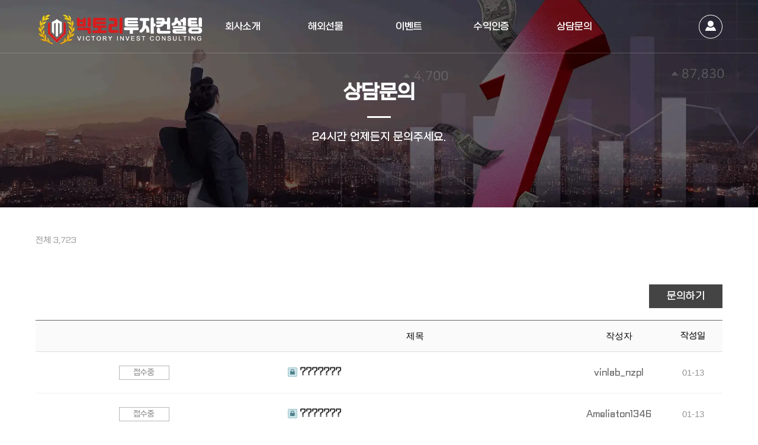

--- FILE ---
content_type: text/html; charset=utf-8
request_url: https://haesun365.com/haesun/board.php?bo_table=on24&page=2
body_size: 6977
content:
<!doctype html>
<html lang="ko">
<head>
<meta charset="utf-8">
<meta name="viewport" content="width=device-width, initial-scale=1">

<meta http-equiv="Cache-Control" content="no-cache">
<meta name="description" content="국내주식, 해외주식, 해외선물, 선물옵션, 대여계좌, 주식재테크 신뢰받는 토탈 투자전문 파트너.">
<meta name="keywords" content="투자,주식,선물,해외선물,재테크,재태크,주부,수익,리딩,해선,HTS,MTS,프로그램,노후,노후대비,환율,나스닥,항셍,달러,소비자,옵션,만기일,경제,캘린더,미니,골드,금,골드바,뉴스,용돈,세뱃돈,테슬라,일론머스크,머스크,화성,에스엔피,에센피,S&P,100,전기차">
<meta property="og:type" content="website">
<meta property="og:url" content="https://haesun365.com/">
<meta property="og:title" content="빅토리투자컨설팅">
<meta property="og:description" content="국내주식, 해외주식, 해외선물 등 고객으로부터 신뢰받는  토탈 투자전문파트너 로서 전문화된 투자서비스를 빅토리투자컨설팅 과 함께 하세요.">
<meta property="og:image" content="https://haesun365.com/sns.jpg">
<meta name="apple-mobile-web-app-title" content="빅토리투자컨설팅">
<meta name="application-name" content="빅토리투자컨설팅">
<meta name="robots" content="index,follow">

<meta name="naver-site-verification" content="986d48275692aa7df31eb871b436cbf36867e635" />
<meta name="google-site-verification" content="aM75VQExdNbl87nHCvRrRPpHeMaX47K1vJEwxmEe-98" />

<link rel="canonical" href="https://haesun365.com/">
<link rel="apple-touch-icon" sizes="57x57" href="https://haesun365.com/theme/victory/favicon/apple-icon-57x57.png">
<link rel="apple-touch-icon" sizes="60x60" href="https://haesun365.com/theme/victory/favicon/apple-icon-60x60.png">
<link rel="apple-touch-icon" sizes="72x72" href="https://haesun365.com/theme/victory/favicon/apple-icon-72x72.png">
<link rel="apple-touch-icon" sizes="76x76" href="https://haesun365.com/theme/victory/favicon/apple-icon-76x76.png">
<link rel="apple-touch-icon" sizes="114x114" href="https://haesun365.com/theme/victory/favicon/apple-icon-114x114.png">
<link rel="apple-touch-icon" sizes="120x120" href="https://haesun365.com/theme/victory/favicon/apple-icon-120x120.png">
<link rel="apple-touch-icon" sizes="144x144" href="https://haesun365.com/theme/victory/favicon/apple-icon-144x144.png">
<link rel="apple-touch-icon" sizes="152x152" href="https://haesun365.com/theme/victory/favicon/apple-icon-152x152.png">
<link rel="apple-touch-icon" sizes="180x180" href="https://haesun365.com/theme/victory/favicon/apple-icon-180x180.png">
<link rel="icon" type="image/png" sizes="192x192"  href="https://haesun365.com/theme/victory/favicon/android-icon-192x192.png">
<link rel="icon" type="image/png" sizes="32x32" href="https://haesun365.com/theme/victory/favicon/favicon-32x32.png">
<link rel="icon" type="image/png" sizes="96x96" href="https://haesun365.com/theme/victory/favicon/favicon-96x96.png">
<link rel="icon" type="image/png" sizes="16x16" href="https://haesun365.com/theme/victory/favicon/favicon-16x16.png">

<meta name="msapplication-TileImage" content="https://haesun365.com/theme/victory/favicon/ms-icon-144x144.png">

<title>1:1문의 2 페이지 | 국내주식, 해외주식, 해외선물 투자 | 빅토리투자컨설팅</title>
<link rel="stylesheet" href="https://haesun365.com/theme/victory/css/default.css?ver=171222">
<link rel="stylesheet" href="https://haesun365.com/theme/victory/skin/board/qa/style.css?ver=171222">
<!--[if lte IE 8]>
<script src="https://haesun365.com/js/html5.js"></script>
<![endif]-->

<link rel="stylesheet" href="https://haesun365.com/theme/victory/css/common/reset.css">
<link rel="stylesheet" href="https://haesun365.com/theme/victory/css/common/headStyle.css?v=2">
<link rel="stylesheet" href="https://haesun365.com/theme/victory/css/common/footerStyle.css?v=2">
<link rel="stylesheet" href="https://haesun365.com/theme/victory/css/mainStyle.css?v=7">
<link rel="stylesheet" href="https://haesun365.com/theme/victory/css/sub/introduce.css?v=2">
<!-- <link rel="stylesheet" href="https://haesun365.com/theme/victory/css/sub/directions.css"> -->
<link rel="stylesheet" href="https://haesun365.com/theme/victory/css/table/gallery_table.css">
<!-- <link rel="stylesheet" href="https://haesun365.com/theme/victory/css/table/webzine_table.css"> -->
<link rel="stylesheet" href="https://haesun365.com/theme/victory/css/sub/bs_info.css">
<!-- <link rel="stylesheet" href="https://haesun365.com/theme/victory/css/sub/bs_area.css"> -->
<link rel="stylesheet" href="https://haesun365.com/theme/victory/css/common/common.css">
<link rel="stylesheet" href="https://haesun365.com/theme/victory/css/table/basic_table.css">
<!-- <link rel="stylesheet" href="https://haesun365.com/theme/victory/css/table/contact_us.css">
<link rel="stylesheet" href="https://haesun365.com/theme/victory/css/table/qa.css">
<link rel="stylesheet" href="https://haesun365.com/theme/victory/css/table/faq.css"> -->
<link rel="stylesheet" href="https://cdnjs.cloudflare.com/ajax/libs/Swiper/4.5.0/css/swiper.min.css">
<link rel="stylesheet" href="https://haesun365.com/theme/victory/css/common/animate.css">
<!--[if IE]> 
<link rel="stylesheet" href="https://haesun365.com/theme/victory/css/ie.css">
<![endif]-->
<!--[if IE 9]>
<link rel="stylesheet" href="https://haesun365.com/theme/victory/css/ie9.css">
<![endif]-->

<script>
// 자바스크립트에서 사용하는 전역변수 선언
var g5_url       = "https://haesun365.com";
var g5_bbs_url   = "https://haesun365.com/haesun";
var g5_is_member = "";
var g5_is_admin  = "";
var g5_is_mobile = "";
var g5_bo_table  = "on24";
var g5_sca       = "";
var g5_editor    = "smarteditor2";
var g5_cookie_domain = ".haesun365.com";
</script>
<script src="https://haesun365.com/js/jquery-1.8.3.min.js"></script>
<script src="https://haesun365.com/js/jquery.menu.js?ver=171222"></script>
<script src="https://haesun365.com/js/common.js?ver=171222"></script>
<script src="https://haesun365.com/js/wrest.js?ver=171222"></script>
<script src="https://haesun365.com/js/placeholders.min.js"></script>
<script src="https://haesun365.com/theme/victory/js/site.js"></script>
<script src="https://cdnjs.cloudflare.com/ajax/libs/Swiper/4.5.0/js/swiper.min.js"></script>
<script src="https://cdnjs.cloudflare.com/ajax/libs/wow/1.1.2/wow.min.js"></script>

<script type="application/ld+json">
{
  "@context": "https://schema.org/",
  "@type": "WebSite",
  "name": "국내주식, 해외주식, 해외선물 - 빅토리투자컨설팅",
  "url": "https://haesun365.com",
  "potentialAction": {
    "@type": "SearchAction",
    "target": "https://haesun365.com/haesun/search.php?srows=10&gr_id=&sfl=wr_subject%7C%7Cwr_content&stx={search_term_string}&sop=or{search_term_string}",
    "query-input": "required name=search_term_string"
  }
}
</script>

<link rel="stylesheet" href="https://haesun365.com/js/font-awesome/css/font-awesome.min.css">
</head>
<body>

<script>
    new WOW().init();
</script>
<script>
    $(function() {
        $("#gnb .gnb_1dli").mouseenter(function() {
            var menuWidth = $("#gnb .gnb_1dli").outerWidth();
            var menuLeft = 0;
            var index = $(this).index();

            for (var i = 0; i <= index - 1; i++) {
                menuLeft += $("#gnb .gnb_1dli").eq(i).outerWidth();
            }
            menuLeft -= $(this).outerWidth();
            $("#nav_bar").stop().animate({
                width: menuWidth,
                left: menuLeft
            }, 300);
        });

        $("#gnb").mouseleave(function() {
            $("#nav_bar").stop().animate({
                width: 0,
                left: 0
            }, 0);
        });
        setInterval(function() {
            if ($(window).scrollTop() >= 90) {
                $("#hd").addClass("scrollBg");
                $("#logo img.logo_pc").attr("src", "https://haesun365.com/theme/victory/img/common/logo.webp");
            } else {
                $("#hd").removeClass("scrollBg");
                $("#logo img.logo_pc").attr("src", "https://haesun365.com/theme/victory/img/common/logo_white.webp");
            }
        }, 300);
    });
</script>

<!-- 상단 시작 { -->
<script>

$(document).ready(function(){
//Check to see if the window is top if not then display button
$(window).scroll(function(){
if ($(this).scrollTop() > 100) {
$('#sideQuick').fadeIn();
} else {
$('#sideQuick').fadeOut();
}
});
//Click event to scroll to top
$('.scrollToTop').click(function(){
$('html, body').animate({scrollTop : 0},100);
return false;
});
});
</script>
<div id="hd">
     <h1 id="hd_h1">해외선물투자, 국내주식 및 해외주식 전문 컨설팅 빅토리투자컨설팅</h1>

    <div id="skip_to_container"><a href="#container">본문 바로가기</a></div>

    
    <ul id="sideQuick" class="list-unstyled mb-none">
        <li>
            <a href="https://haesun365.com/haesun/board.php?bo_table=on24">
                <div class="icon">
                    <img src="https://haesun365.com/theme/victory/img/common/chat-icon.png" alt="해선상담">
                </div>
                <h6 class="dft mb-none text-light">상담신청</h6>
            </a>
        </li>
        <li>
            <a href="https://open.kakao.com/o/sbcsNtTf" target="_blank">
                <div class="icon">
                    <img src="https://haesun365.com/theme/victory/img/common/kakao-icon.png" alt="해선상담 카카오톡">
                </div>
                <h6 class="dft mb-none text-light">카카오톡</h6>
            </a>
        </li>
        <!-- <li>
            <a href="">
                <div class="icon">
                    <img src="https://haesun365.com/theme/victory/img/common/blog-icon.png" alt="해선 블로그">
                </div>
                <h6 class="dft mb-none text-light">블로그</h6>
            </a>
        </li> -->
        <li class="hidden-xs hidden-sm">
            <a href="#" class="scrollToTop">맨위로</a>
        </li>
    </ul>
    <div id="hd_wrapper">
        <div class="inner">
            <div id="mb-open-menu">
                <span class="line1"></span>
                <span class="line2"></span>
                <span class="line3"></span>
            </div>
            <div id="tnb">
                <ul>
                                        <li class="join"><a href="https://haesun365.com/haesun/register.php"><i class="fa fa-user-plus" aria-hidden="true"></i> 회원가입</a></li>
                    <li class="login"><a href="https://haesun365.com/haesun/login.php"><b><i class="fa fa-sign-in" aria-hidden="true"></i> 로그인</b></a></li>
                                    </ul>
            </div>
            
           
            <div id="logo">
                <a href="https://haesun365.com">
                    <img class="logo_pc" src="https://haesun365.com/theme/victory/img/common/logo_white.webp" alt="국내주식, 해외주식, 해외선물 투자 | 빅토리투자컨설팅">
                    <img class="logo_mobile" src="https://haesun365.com/theme/victory/img/common/logo_white.webp" alt="국내주식, 해외주식, 해외선물 투자 | 빅토리투자컨설팅">
                </a>
            </div>


            <nav id="gnb">
                <h2>메인메뉴</h2>
                <div class="gnb_wrap">
                    <ul id="gnb_1dul">
                        <li class="gnb_1dli gnb_mnal"><button type="button" class="gnb_menu_btn"><i class="fa fa-bars" aria-hidden="true"></i><span class="sound_only">전체메뉴열기</span></button></li>
                                                <li class="gnb_1dli" style="z-index:999">
                            <a href="/theme/victory/company/victory.php" target="_self" class="gnb_1da">회사소개</a>
                                                    </li>
                                                <li class="gnb_1dli" style="z-index:998">
                            <a href="/theme/victory/company/introduce.php" target="_self" class="gnb_1da">해외선물</a>
                                                    </li>
                                                <li class="gnb_1dli" style="z-index:997">
                            <a href="https://haesun365.com/haesun/board.php?bo_table=event" target="_self" class="gnb_1da">이벤트</a>
                            <span class="bg">하위분류</span><ul class="gnb_2dul">
                        <li class="gnb_2dli"><a href="https://haesun365.com/haesun/board.php?bo_table=event" target="_self" class="gnb_2da">이벤트</a></li>
                                                <li class="gnb_2dli"><a href="https://haesun365.com/haesun/write.php?bo_table=online_event" target="_self" class="gnb_2da">이벤트신청</a></li>
                        </ul>
                        </li>
                                                <li class="gnb_1dli" style="z-index:996">
                            <a href="https://haesun365.com/haesun/board.php?bo_table=win" target="_self" class="gnb_1da">수익인증</a>
                                                    </li>
                                                <li class="gnb_1dli" style="z-index:995">
                            <a href="https://haesun365.com/haesun/board.php?bo_table=on24" target="_self" class="gnb_1da">상담문의</a>
                                                    </li>
                                            </ul>
                </div>
                <div id="nav_bar"></div>
            </nav>
            <script>
                $(function() {
                    $(".gnb_menu_btn").click(function() {
                        $("#gnb_all").show();
                    });
                    $(".gnb_close_btn").click(function() {
                        $("#gnb_all").hide();
                    });
                });
            </script>
        </div>
    </div>
</div>
<!-- } 상단 끝 -->
<!--<div class="popup_log">-->
    
<!--</div>-->

<hr>

<!-- 콘텐츠 시작 { -->
<div id="wrapper">
    <div id="container_wr">

        <div id="container">
            <h2 id="container_title"><span title="1:1문의 2 페이지">1:1문의</span></h2><div class="ing_bnr_Wrap">
    <div class="bnrimg qa_banner"><br style="clear:both;" /></div>
    <div class="bnrtxtwrap">
        <h3 class="wow fadeInDown">상담문의</h3>
        <div class="bnrline wow fadeInDown"></div>
        <p class="wow fadeInDown">24시간 언제든지 문의주세요.</p>
    </div>
</div>
<script>
    new WOW().init();
</script>
<style type="text/css">
    .qnaIco3{border: 1px #b7b7b7 solid;
    color: #979797;}
</style>
<!-- 게시판 목록 시작 { -->
<!-- <div id="bo_list" style="width:100%"> -->
<div class="inner">
    <div id="bo_list" class="faq_bo_list">
        <!-- 게시판 페이지 정보 및 버튼 시작 { -->
        <div id="bo_btn_top" class="faq_bo_btn_top wow fadeInUp">
            <div id="bo_list_total">
                <span>전체 3,723</span>
            </div>
                
                        <ul class="btn_bo_user faq_btn_bo_user">
                                                <li><a href="./write.php?bo_table=on24" class="btn_b02 btn faq_btn btn_write"> 문의하기</a></li>            </ul>
                    </div>
        <!-- } 게시판 페이지 정보 및 버튼 끝 -->

        <!-- 게시판 카테고리 시작 { -->
                <!-- } 게시판 카테고리 끝 -->
        <form name="fboardlist" id="fboardlist" action="./board_list_update.php" onsubmit="return fboardlist_submit(this);" method="post" class="wow fadeInUp" data-wow-delay="0.3s">
            <input type="hidden" name="bo_table" value="on24">
            <input type="hidden" name="sfl" value="">
            <input type="hidden" name="stx" value="">
            <input type="hidden" name="spt" value="">
            <input type="hidden" name="sca" value="">
            <input type="hidden" name="sst" value="wr_num, wr_reply">
            <input type="hidden" name="sod" value="">
            <input type="hidden" name="page" value="2">
            <input type="hidden" name="sw" value="">

            <div class="tbl_head01 tbl_wrap">
                <table>
                    <caption>1:1문의 목록</caption>
                    <thead>
                        <tr>
                                                        <th scope="col"></th>
                            <th scope="col">제목</th>
                            <th scope="col" class="th_name">작성자</th>
                            <!-- <th scope="col"><a href="/haesun/board.php?bo_table=on24&amp;sop=and&amp;sst=wr_hit&amp;sod=desc&amp;sfl=&amp;stx=&amp;sca=&amp;page=2">조회 <i class="fa fa-sort" aria-hidden="true"></i></a></th>
                                 -->
                            <th scope="col" class="th_date"><a href="/haesun/board.php?bo_table=on24&amp;sop=and&amp;sst=wr_datetime&amp;sod=desc&amp;sfl=&amp;stx=&amp;sca=&amp;page=2"><a>작성일 </a></th>
                        </tr>
                    </thead>
                    <tbody>
                                                <tr class="">
                                                        <td class="td_num2">
                                                                                                <span class="qnaIco qnaIco3"> 접수중</span>
                                                                                            </td>

                            <td class="td_subject faq_td_subject" style="padding-left:0px">
                                                                <div class="bo_tit">

                                    <a class="title" href="https://haesun365.com/haesun/board.php?bo_table=on24&amp;wr_id=7507&amp;page=2">
                                                                                <i class="fa fa-lock" aria-hidden="true"></i>                                        ???????
                                    </a>
                                                                    </div>

                            </td>
                            <td class="td_name sv_use"><span class="sv_guest">vinlab_nzpl</span></td>
                            <!--  <td class="td_num">1</td>
                                 -->
                            <td class="td_datetime">01-13</td>

                        </tr>
                                                <tr class="">
                                                        <td class="td_num2">
                                                                                                <span class="qnaIco qnaIco3"> 접수중</span>
                                                                                            </td>

                            <td class="td_subject faq_td_subject" style="padding-left:0px">
                                                                <div class="bo_tit">

                                    <a class="title" href="https://haesun365.com/haesun/board.php?bo_table=on24&amp;wr_id=7506&amp;page=2">
                                                                                <i class="fa fa-lock" aria-hidden="true"></i>                                        ???????
                                    </a>
                                                                    </div>

                            </td>
                            <td class="td_name sv_use"><span class="sv_guest">Ameliaton1346</span></td>
                            <!--  <td class="td_num">1</td>
                                 -->
                            <td class="td_datetime">01-13</td>

                        </tr>
                                                <tr class="">
                                                        <td class="td_num2">
                                                                                                <span class="qnaIco qnaIco3"> 접수중</span>
                                                                                            </td>

                            <td class="td_subject faq_td_subject" style="padding-left:0px">
                                                                <div class="bo_tit">

                                    <a class="title" href="https://haesun365.com/haesun/board.php?bo_table=on24&amp;wr_id=7505&amp;page=2">
                                                                                <i class="fa fa-lock" aria-hidden="true"></i>                                        ???????
                                    </a>
                                                                    </div>

                            </td>
                            <td class="td_name sv_use"><span class="sv_guest">The_fvst</span></td>
                            <!--  <td class="td_num">1</td>
                                 -->
                            <td class="td_datetime">01-12</td>

                        </tr>
                                                <tr class="">
                                                        <td class="td_num2">
                                                                                                <span class="qnaIco qnaIco3"> 접수중</span>
                                                                                            </td>

                            <td class="td_subject faq_td_subject" style="padding-left:0px">
                                                                <div class="bo_tit">

                                    <a class="title" href="https://haesun365.com/haesun/board.php?bo_table=on24&amp;wr_id=7504&amp;page=2">
                                                                                <i class="fa fa-lock" aria-hidden="true"></i>                                        ???????
                                    </a>
                                                                    </div>

                            </td>
                            <td class="td_name sv_use"><span class="sv_guest">LeeDiz</span></td>
                            <!--  <td class="td_num">1</td>
                                 -->
                            <td class="td_datetime">01-11</td>

                        </tr>
                                                <tr class="">
                                                        <td class="td_num2">
                                                                                                <span class="qnaIco qnaIco3"> 접수중</span>
                                                                                            </td>

                            <td class="td_subject faq_td_subject" style="padding-left:0px">
                                                                <div class="bo_tit">

                                    <a class="title" href="https://haesun365.com/haesun/board.php?bo_table=on24&amp;wr_id=7503&amp;page=2">
                                                                                <i class="fa fa-lock" aria-hidden="true"></i>                                        ???????
                                    </a>
                                                                    </div>

                            </td>
                            <td class="td_name sv_use"><span class="sv_guest">NiteEaset</span></td>
                            <!--  <td class="td_num">1</td>
                                 -->
                            <td class="td_datetime">01-11</td>

                        </tr>
                                                <tr class="">
                                                        <td class="td_num2">
                                                                                                <span class="qnaIco qnaIco3"> 접수중</span>
                                                                                            </td>

                            <td class="td_subject faq_td_subject" style="padding-left:0px">
                                                                <div class="bo_tit">

                                    <a class="title" href="https://haesun365.com/haesun/board.php?bo_table=on24&amp;wr_id=7502&amp;page=2">
                                                                                <i class="fa fa-lock" aria-hidden="true"></i>                                        ???????
                                    </a>
                                                                    </div>

                            </td>
                            <td class="td_name sv_use"><span class="sv_guest">Juwa_tdKi</span></td>
                            <!--  <td class="td_num">1</td>
                                 -->
                            <td class="td_datetime">01-11</td>

                        </tr>
                                                <tr class="">
                                                        <td class="td_num2">
                                                                                                <span class="qnaIco qnaIco3"> 접수중</span>
                                                                                            </td>

                            <td class="td_subject faq_td_subject" style="padding-left:0px">
                                                                <div class="bo_tit">

                                    <a class="title" href="https://haesun365.com/haesun/board.php?bo_table=on24&amp;wr_id=7501&amp;page=2">
                                                                                <i class="fa fa-lock" aria-hidden="true"></i>                                        ???????
                                    </a>
                                                                    </div>

                            </td>
                            <td class="td_name sv_use"><span class="sv_guest">NiteEaset</span></td>
                            <!--  <td class="td_num">1</td>
                                 -->
                            <td class="td_datetime">01-11</td>

                        </tr>
                                                <tr class="">
                                                        <td class="td_num2">
                                                                                                <span class="qnaIco qnaIco3"> 접수중</span>
                                                                                            </td>

                            <td class="td_subject faq_td_subject" style="padding-left:0px">
                                                                <div class="bo_tit">

                                    <a class="title" href="https://haesun365.com/haesun/board.php?bo_table=on24&amp;wr_id=7500&amp;page=2">
                                                                                <i class="fa fa-lock" aria-hidden="true"></i>                                        ???????
                                    </a>
                                                                    </div>

                            </td>
                            <td class="td_name sv_use"><span class="sv_guest">Mike Sebastian …</span></td>
                            <!--  <td class="td_num">1</td>
                                 -->
                            <td class="td_datetime">01-10</td>

                        </tr>
                                                <tr class="">
                                                        <td class="td_num2">
                                                                                                <span class="qnaIco qnaIco3"> 접수중</span>
                                                                                            </td>

                            <td class="td_subject faq_td_subject" style="padding-left:0px">
                                                                <div class="bo_tit">

                                    <a class="title" href="https://haesun365.com/haesun/board.php?bo_table=on24&amp;wr_id=7499&amp;page=2">
                                                                                <i class="fa fa-lock" aria-hidden="true"></i>                                        ???????
                                    </a>
                                                                    </div>

                            </td>
                            <td class="td_name sv_use"><span class="sv_guest">LeeDiz</span></td>
                            <!--  <td class="td_num">1</td>
                                 -->
                            <td class="td_datetime">01-10</td>

                        </tr>
                                                <tr class="">
                                                        <td class="td_num2">
                                                                                                <span class="qnaIco qnaIco3"> 접수중</span>
                                                                                            </td>

                            <td class="td_subject faq_td_subject" style="padding-left:0px">
                                                                <div class="bo_tit">

                                    <a class="title" href="https://haesun365.com/haesun/board.php?bo_table=on24&amp;wr_id=7498&amp;page=2">
                                                                                <i class="fa fa-lock" aria-hidden="true"></i>                                        ???????
                                    </a>
                                                                    </div>

                            </td>
                            <td class="td_name sv_use"><span class="sv_guest">Mike Vincent Pe…</span></td>
                            <!--  <td class="td_num">1</td>
                                 -->
                            <td class="td_datetime">01-09</td>

                        </tr>
                                                <tr class="">
                                                        <td class="td_num2">
                                                                                                <span class="qnaIco qnaIco3"> 접수중</span>
                                                                                            </td>

                            <td class="td_subject faq_td_subject" style="padding-left:0px">
                                                                <div class="bo_tit">

                                    <a class="title" href="https://haesun365.com/haesun/board.php?bo_table=on24&amp;wr_id=7497&amp;page=2">
                                                                                <i class="fa fa-lock" aria-hidden="true"></i>                                        ???????
                                    </a>
                                                                    </div>

                            </td>
                            <td class="td_name sv_use"><span class="sv_guest">Oliviaton1301</span></td>
                            <!--  <td class="td_num">1</td>
                                 -->
                            <td class="td_datetime">01-09</td>

                        </tr>
                                                <tr class="">
                                                        <td class="td_num2">
                                                                                                <span class="qnaIco qnaIco3"> 접수중</span>
                                                                                            </td>

                            <td class="td_subject faq_td_subject" style="padding-left:0px">
                                                                <div class="bo_tit">

                                    <a class="title" href="https://haesun365.com/haesun/board.php?bo_table=on24&amp;wr_id=7496&amp;page=2">
                                                                                <i class="fa fa-lock" aria-hidden="true"></i>                                        ???????
                                    </a>
                                                                    </div>

                            </td>
                            <td class="td_name sv_use"><span class="sv_guest">surewin_keEi</span></td>
                            <!--  <td class="td_num">1</td>
                                 -->
                            <td class="td_datetime">01-09</td>

                        </tr>
                                                <tr class="">
                                                        <td class="td_num2">
                                                                                                <span class="qnaIco qnaIco3"> 접수중</span>
                                                                                            </td>

                            <td class="td_subject faq_td_subject" style="padding-left:0px">
                                                                <div class="bo_tit">

                                    <a class="title" href="https://haesun365.com/haesun/board.php?bo_table=on24&amp;wr_id=7495&amp;page=2">
                                                                                <i class="fa fa-lock" aria-hidden="true"></i>                                        ???????
                                    </a>
                                                                    </div>

                            </td>
                            <td class="td_name sv_use"><span class="sv_guest">SimonDiz</span></td>
                            <!--  <td class="td_num">1</td>
                                 -->
                            <td class="td_datetime">01-09</td>

                        </tr>
                                                <tr class="">
                                                        <td class="td_num2">
                                                                                                <span class="qnaIco qnaIco3"> 접수중</span>
                                                                                            </td>

                            <td class="td_subject faq_td_subject" style="padding-left:0px">
                                                                <div class="bo_tit">

                                    <a class="title" href="https://haesun365.com/haesun/board.php?bo_table=on24&amp;wr_id=7494&amp;page=2">
                                                                                <i class="fa fa-lock" aria-hidden="true"></i>                                        ???????
                                    </a>
                                                                    </div>

                            </td>
                            <td class="td_name sv_use"><span class="sv_guest">spingo88_lvsn</span></td>
                            <!--  <td class="td_num">1</td>
                                 -->
                            <td class="td_datetime">01-09</td>

                        </tr>
                                                <tr class="">
                                                        <td class="td_num2">
                                                                                                <span class="qnaIco qnaIco3"> 접수중</span>
                                                                                            </td>

                            <td class="td_subject faq_td_subject" style="padding-left:0px">
                                                                <div class="bo_tit">

                                    <a class="title" href="https://haesun365.com/haesun/board.php?bo_table=on24&amp;wr_id=7493&amp;page=2">
                                                                                <i class="fa fa-lock" aria-hidden="true"></i>                                        ???????
                                    </a>
                                                                    </div>

                            </td>
                            <td class="td_name sv_use"><span class="sv_guest">vblink_rpKi</span></td>
                            <!--  <td class="td_num">1</td>
                                 -->
                            <td class="td_datetime">01-09</td>

                        </tr>
                                                                    </tbody>
                </table>
            </div>
                        <div class="bo_fx">
                <div class="clearfix">
                                        <ul class="btn_bo_user">
                                                                                            </ul>
                                    </div>
                            </div>
        </form>


    </div>
</div>

<div class="wow fadeInUp"><nav class="pg_wrap"><span class="pg"><a href="./board.php?bo_table=on24&amp;page=1" class="pg_page pg_start">처음</a>
<a href="./board.php?bo_table=on24&amp;page=1" class="pg_page">1<span class="sound_only">페이지</span></a>
<span class="sound_only">열린</span><strong class="pg_current">2</strong><span class="sound_only">페이지</span>
<a href="./board.php?bo_table=on24&amp;page=3" class="pg_page">3<span class="sound_only">페이지</span></a>
<a href="./board.php?bo_table=on24&amp;page=4" class="pg_page">4<span class="sound_only">페이지</span></a>
<a href="./board.php?bo_table=on24&amp;page=5" class="pg_page">5<span class="sound_only">페이지</span></a>
<a href="./board.php?bo_table=on24&amp;page=6" class="pg_page">6<span class="sound_only">페이지</span></a>
<a href="./board.php?bo_table=on24&amp;page=7" class="pg_page">7<span class="sound_only">페이지</span></a>
<a href="./board.php?bo_table=on24&amp;page=8" class="pg_page">8<span class="sound_only">페이지</span></a>
<a href="./board.php?bo_table=on24&amp;page=9" class="pg_page">9<span class="sound_only">페이지</span></a>
<a href="./board.php?bo_table=on24&amp;page=10" class="pg_page">10<span class="sound_only">페이지</span></a>
<a href="./board.php?bo_table=on24&amp;page=11" class="pg_page pg_next">다음</a>
<a href="./board.php?bo_table=on24&amp;page=249" class="pg_page pg_end">맨끝</a>
</span></nav></div>

<!-- 게시판 검색 시작 { -->
<div class="inner clearfix wow fadeInUp">
    <fieldset id="bo_sch">

        <legend>게시물 검색</legend>

        <form name="fsearch" method="get">
            <input type="hidden" name="bo_table" value="on24">
            <input type="hidden" name="sca" value="">
            <input type="hidden" name="sop" value="and">
            <label for="sfl" class="sound_only">검색대상</label>
            <select name="sfl" id="sfl">
                <option value="wr_subject" >전체</option>
                <option value="wr_content" >내용</option>
                <option value="wr_subject||wr_content" >제목+내용</option>
                <option value="mb_id,1" >회원아이디</option>
                <option value="mb_id,0" >회원아이디(코)</option>
                <option value="wr_name,1" >글쓴이</option>
                <option value="wr_name,0" >글쓴이(코)</option>
            </select>
            <label for="stx" class="sound_only">검색어<strong class="sound_only"> 필수</strong></label>
            <input type="text" name="stx" value="" required id="stx" class="sch_input" size="25" maxlength="20" placeholder="">
            <button type="submit" value="검색" class="sch_btn">검색<span class="sound_only">검색</span></button>
        </form>

    </fieldset>

</div>
<!-- } 게시판 검색 끝 -->




<!-- } 게시판 목록 끝 -->
    </div>
</div>
        
       <div id="aside">
           <div class="close_menu" id="mobile_menu_close">
                <span class="close-line1"></span>
                <span class="close-line2"></span>
            </div>   
            <div class="mobile_menu">
                <ul>
                                        <li class="mobile-list">
                        <a href="/theme/victory/company/victory.php" class="gnb_1da">회사소개</a>
                        
                                            </li>
                                        <li class="mobile-list">
                        <a href="/theme/victory/company/introduce.php" class="gnb_1da">해외선물</a>
                        
                                            </li>
                                        <li class="mobile-list">
                        <a href="https://haesun365.com/haesun/board.php?bo_table=event" class="gnb_1da">이벤트</a>
                        
                        <ul class="mb-sub-ul">
                            <li><a href="https://haesun365.com/haesun/board.php?bo_table=event" target="_self">이벤트</a></li>
                                                    <li><a href="https://haesun365.com/haesun/write.php?bo_table=online_event" target="_self">이벤트신청</a></li>
                        </ul>
                    </li>
                                        <li class="mobile-list">
                        <a href="https://haesun365.com/haesun/board.php?bo_table=win" class="gnb_1da">수익인증</a>
                        
                                            </li>
                                        <li class="mobile-list">
                        <a href="https://haesun365.com/haesun/board.php?bo_table=on24" class="gnb_1da">상담문의</a>
                        
                                            </li>
                                    </ul>
            </div>
        </div>
        <div class="mask"></div>
        <script type="text/javascript">
            $( document ).ready(function(){
                
                // $(function () {
                //     $('.mobile_menu > ul > li > a').click(function () {
                //     $( this ).parent().find('ul').slideToggle();
                //     $(this).parent().siblings().children().next().slideUp();
                //     return false;
                // });
                // $('.mobile_menu > ul > li > a').bind('touchstart', function (e) {
                //     $(this).trigger('click');
                //     e.preventDefault();
                // });
                // });

                $( "#mb-open-menu" ).click(function(){
                    $( "#aside" ).animate({"right":"0px"}, 200);
                    $( ".mask" ).css('display','block');
                    $( ".close_menu" ).animate({"right":"20px"}, 200);
                    $("body").css("position","fixed");
                });

                $( "#mobile_menu_close, .mask" ).click(function(){
                    $( "#aside" ).animate({"right":"-100%"}, 200);
                    $( ".close_menu" ).animate({"right":"-100%"}, 200);
                      $( ".mask" ).css('display','none');
                    $("body").css("position","relative");
                });
            });

        </script>
</div>

<!-- } 콘텐츠 끝 -->

<hr>

<script>
    new WOW().init();

</script>

<!-- 하단 시작 { -->
<div id="ft">
    <div id="ft_wr">
       <!-- <div id="ft_sns">
            <ul>
                <li><a href="javascirpt:;">naver blog</a></li>
                <li class="ft_sns2"><a href="javascirpt:;">daum cafe</a></li>
                <li class="ft_sns3"><a href="javascirpt:;">facebook</a></li>
                <li class="ft_sns4"><a href="javascirpt:;">instagram</a></li>
            </ul>
        </div> -->
        <div id="ft_contact">
            <!-- <strong>-</strong> -->
            <!-- <p>평일 : 09:00 - 18:00<br />(점심시간 12:30 - 13:30 / 주말, 공휴일 휴무)</p> -->
        </div>
        <div id="ft_link">
            <a href="https://haesun365.com/theme/victory/company/introduce.php">회사소개</a>
            <a href="https://haesun365.com/haesun/content.php?co_id=privacy">개인정보보호정책</a>
            <a class="ft_link3" href="https://haesun365.com/haesun/content.php?co_id=provision">이메일무단수집거부</a>
        </div>
        
        <div id="ft_company">
            <ul>
                <li class="ft_company1">상호 : 빅토리투자컨설팅</li>
                <li class="ft_company2">대표 : 김승일</li>
                <!-- <li class="ft_company3">주소 : 서울 강남</li>
                <li class="ft_company4">텔레그램 : vitory</li>
                <li class="ft_company5">카타오톡 : vitory</li> -->
                <li class="ft_company6">이메일 : <a href="victory@gmail.com"><span class="__cf_email__" data-cfemail="f1879892859e8388b1969c90989ddf929e9c">[email&#160;protected]</span></a></li>
            </ul>
        </div>
        
        <div id="ft_copy">
            Copyright &copy; <b>빅토리투자컨설팅</b> <span>All rights reserved.</span>
        </div>
    </div>

</div>


<!-- } 하단 끝 -->

<script data-cfasync="false" src="/cdn-cgi/scripts/5c5dd728/cloudflare-static/email-decode.min.js"></script><script>
$(function() {
    // 폰트 리사이즈 쿠키있으면 실행
    font_resize("container", get_cookie("ck_font_resize_rmv_class"), get_cookie("ck_font_resize_add_class"));
});
</script>



<!-- ie6,7에서 사이드뷰가 게시판 목록에서 아래 사이드뷰에 가려지는 현상 수정 -->
<!--[if lte IE 7]>
<script>
$(function() {
    var $sv_use = $(".sv_use");
    var count = $sv_use.length;

    $sv_use.each(function() {
        $(this).css("z-index", count);
        $(this).css("position", "relative");
        count = count - 1;
    });
});
</script>
<![endif]-->

<script defer src="https://static.cloudflareinsights.com/beacon.min.js/vcd15cbe7772f49c399c6a5babf22c1241717689176015" integrity="sha512-ZpsOmlRQV6y907TI0dKBHq9Md29nnaEIPlkf84rnaERnq6zvWvPUqr2ft8M1aS28oN72PdrCzSjY4U6VaAw1EQ==" data-cf-beacon='{"version":"2024.11.0","token":"20549531846f4e3e84f821d7823b50df","r":1,"server_timing":{"name":{"cfCacheStatus":true,"cfEdge":true,"cfExtPri":true,"cfL4":true,"cfOrigin":true,"cfSpeedBrain":true},"location_startswith":null}}' crossorigin="anonymous"></script>
</body>
</html>



















<!-- 사용스킨 : theme/qa -->


--- FILE ---
content_type: text/css
request_url: https://haesun365.com/theme/victory/css/common/reset.css
body_size: 455
content:
/*reset.css*/

body.dark-mode .aboutWrap {
  background: #333;
}

body.dark-mode .aboutWrap h1,
h2,
h3,
p {
  color: #fff;
}

body.dark-mode p,
body.dark-mode h1,
body.dark-mode h2,
body.dark-mode h3,
body.dark-mode a {
  color: #fff;
}

body.dark-mode button {
  background-color: #c71526;
  color: #fff;
}

body.light-mode h1,
h2,
h3,
p,
a {
  color: #333;
}

body.light-mode button {
  background-color: #c71526;
  color: #eee
}

button {
  background: #c71526;
}

#darkLight {
  width: 70px;
  height: 90px;
  font-size: 3em;
  padding-left: 0.5%;
  position: fixed;
  right: 0;
  bottom: 3%;
  border-radius: 100px 0 0 100px;
  transition: all .3s;
  z-index: 99999;
}

#darkLight:hover {
  width: 130px;
  padding-left: 1%;
  background-color: #111;
}

html,
body {
  width: 100%;
  -ms-overflow-x: hidden;
  overflow-x: hidden;
}

#aside {
  display: none;
}

#top_btn {
  display: none;
}

.gnb_menu_btn {
  display: none;
}

body {
  background: none;
}

#hd {
  border-top: none;
  width: 100%;
  height: 90px;
  position: absolute;
}

#hd_wrapper {
  padding: 0;
}

#container_wr {
  width: 100%;
}

#container {
  margin: 0;
  width: 100%;
}

#logo {
  padding: 0;
  float: none;
}

#gnb {
  height: 100%;
}

#gnb .gnb_wrap {
  width: 100%;
}

#gnb .gnb_mnal {
  display: none;
}

#gnb #gnb_1dul {
  background: none;
  -webkit-box-shadow: none;
  box-shadow: none;
  width: 100%;
}

#gnb .gnb_1dli {
  padding: 0;
}

#gnb .gnb_1dli:hover {
  background: none;
  -webkit-transition: none;
  transition: none;
}

.gnb_1da {
  color: #000;
}

#ft {
  border-top: none;
  background: none;
  padding-bottom: 0;
  text-align: left;
}

#ft_wr {
  width: 100%;
}

#ft_link {
  border-bottom: none;
  padding: 0;
}

#ft_link a {
  padding: 0;
  line-height: 1em;
  font-weight: normal;
}

#ft_copy {
  color: #000;
  font-size: 1em;
}

button[type="submit"] {
  outline: 0;
}

input[type="submit"] {
  -webkit-appearance: none;
  -webkit-border-radius: 0;
}

img,
iframe,
fieldset,
frameset,
input,
select,
option,
textarea,
button {
  border: 0 none;
  border-radius: 0;
}

ul,
ol,
li {
  list-style: none;
}

b,
strong {
  font-weight: normal;
}

address,
i,
em {
  font-style: normal;
}

a {
  text-decoration: none;
}

a,
img {
  display: block;
}

html,
body,
table,
tr,
th,
td,
input,
select,
option,
textarea,
button {
  font: 15px / 150% sans-serif;
  color: #000;
  font-weight: normal;
}

h1,
h2,
h3,
h4,
h5,
h6 {
  font-size: 1.0em;
  font-weight: normal;
}

--- FILE ---
content_type: text/css
request_url: https://haesun365.com/theme/victory/css/common/headStyle.css?v=2
body_size: 1623
content:
/*headStyle.css*/
.dark-mode {
    background: #333;
}

.dark-mode h1,
h2,
h3,
p {
    color: #fff;
}

.dark-mode p,
.dark-mode h1,
body.dark-mode h2,
body.dark-mode h3,
body.dark-mode a {
    color: #fff;
}

body.dark-mode button {
    background-color: #c71526;
    color: #fff;
}

body.light-mode h1,
h2,
h3,
p,
a {
    color: #333;
}

body.light-mode button {
    background-color: #c71526;
    color: #ee1e
}

button {
    background: #c71526;
}

#darkLight {
    width: 70px;
    height: 90px;
    font-size: 3em;
    padding-left: 0.5%;
    position: fixed;
    right: 0;
    bottom: 3%;
    border-radius: 100px 0 0 100px;
    transition: all .3s;
    z-index: 99999;
}

#darkLight:hover {
    width: 130px;
    padding-left: 1%;
    background-color: #111;
}

#hd {
    width: 100%;
    border-bottom: 1px solid rgba(255, 255, 255, 0.2);
}

#hd_wrapper {
    height: 100%;
}

#logo {
    position: absolute;
    width: 300px;
    height: 55px;
    left: 20px;
    top: 50%;
    -webkit-transform: translateY(-50%);
    -ms-transform: translateY(-50%);
    transform: translateY(-50%);
    z-index: 10;
}

#logo img {
    width: 100%;
}

#gnb {
    position: absolute;
    left: 60%;
    -webkit-transform: translateX(-60%);
    -ms-transform: translateX(-60%);
    transform: translateX(-60%);
    width: 60%;
}

#gnb .gnb_1dli {
    line-height: 90px;
    width: 20%;
    text-align: center;
}

.hd_login {
    width: 20%;
    overflow: hidden;
    position: fixed;
    right: 5%;
    top: 35%;
    z-index: 999999;
}

.hd_login a {
    float: left;
    margin: 0 5%;
    color: #fff;
}

.gnb_1da {
    width: 100%;
    color: #fff;
    font-weight: 400;
}

.gnb_1dli .bg {
    display: none;
}

.gnb_2dul {
    top: 90px;
    left: 50%;
    -webkit-transform: translateX(-50%);
    -ms-transform: translateX(-50%);
    transform: translateX(-50%);
    width: 100%;
    background: rgba(0, 0, 0, 0.7);
}

.gnb_1dli_over .gnb_2dul {
    left: 50%;
    -webkit-transform: translateX(-50%);
    -ms-transform: translateX(-50%);
    transform: translateX(-50%);
    background: rgba(0, 0, 0, 0.7);
}

#nav_bar {
    height: 3px;
    background: #fff;
    position: absolute;
    bottom: 0;
}

.gnb_2dli {
    border: none;
}

.gnb_2da {
    color: #fff;
    text-align: center;
    font-weight: 300;
}

a.gnb_2da:hover {
    background-color: #c80e21;
}

#tnb {
    border-bottom: none;
    background: none;
    width: 1200px;
    height: 90px;
    position: absolute;
    left: 50%;
    -webkit-transform: translateX(-50%);
    -ms-transform: translateX(-50%);
    transform: translateX(-50%);
}

#tnb ul {
    min-width: inherit;
    width: 100%;
}

#tnb li {
    position: absolute;
    width: 40px;
    height: 40px;
    font-size: 1.0em;
    border-left: none;
    z-index: 10;
}

#tnb li a {
    width: 100%;
    height: 100%;
    text-indent: -9999px;
    overflow: hidden;
}

#tnb li .fa {
    display: none;
}

#tnb .tnb_admin a {
    color: #d40424;
}

#tnb a:hover {
    background: none;
    color: #333;
}

#tnb .tnb_admin a:hover {
    color: #d40424;
}

#tnb li.register {
    background: url(../../img/common/register_icon1.png) center no-repeat;
    position: absolute;
    top: 50%;
    right: 70px;
    -webkit-transform: translateY(-50%);
    -ms-transform: translateY(-50%);
    transform: translateY(-50%);
    background-size: 100%;
}

#tnb li.join {
    display: none;
}

#tnb li.tnb_admin {
    display: none;
}

#tnb li.login {
    background: url(../../img/common/login_icon2.png) center no-repeat;
    position: absolute;
    top: 50%;
    right: 20px;
    -webkit-transform: translateY(-50%);
    -ms-transform: translateY(-50%);
    transform: translateY(-50%);
    background-size: 100%;
}

#tnb li.logout {
    background: url(../../img/common/logout_icon2.png) center no-repeat;
    position: absolute;
    top: 50%;
    right: 20px;
    -webkit-transform: translateY(-50%);
    -ms-transform: translateY(-50%);
    transform: translateY(-50%);
    background-size: 100%;
}

#aside {
    position: fixed;
    right: -100%;
    top: 0px;
    bottom: 0;
    margin: 0px;
    width: 80%;
    border-top: 0;
    z-index: 1005;
    overflow-y: auto;
    background: #223040;
    border: 0;
}

.close_menu {
    position: fixed;
    z-index: 1100;
    top: 20px;
    right: -100%;
    width: 35px;
    height: 35px;
}

.close_menu span {
    position: absolute;
    left: 0;
    display: block;
    width: 100%;
    height: 2px;
    background: #fff;
    -webkit-transition: all .4s ease;
    transition: all .4s ease;
}

.close_menu .close-line1 {
    top: 17px;
    -webkit-transform: rotate(45deg);
    -ms-transform: rotate(45deg);
    transform: rotate(45deg)
}

.close_menu .close-line2 {
    top: 17px;
    -webkit-transform: rotate(-45deg);
    -ms-transform: rotate(-45deg);
    transform: rotate(-45deg)
}

.mask {
    display: none;
    position: fixed;
    top: 0;
    right: 0;
    width: 100%;
    height: 100%;
    background: #000;
    opacity: .7;
    cursor: pointer;
    z-index: 1000;
}

.mb-sub-ul {
    display: none;
    background: #333;
}

.mb-sub-ul li a {
    display: block;
    font-size: 16px;
    font-weight: 100;
    padding: 15px 0;
}

.mobile_menu {
    position: absolute;
    width: 100%;
    left: 50%;
    top: 50%;
    -webkit-transform: translate(-50%, -50%);
    -ms-transform: translate(-50%, -50%);
    transform: translate(-50%, -50%);
}

.mobile_menu ul {
    width: 100%;
    overflow: hidden;
}

.mobile-list {
    width: 100%;
}

.mobile-list a {
    padding: 20px 0;
    width: 100%;
    color: #fff;
    text-transform: uppercase;
    font-size: 13px;
    text-align: center;
    font-size: 18px;
    font-weight: normal;
}

#mb-open-menu {
    position: absolute;
    right: 20px;
    top: 50%;
    -webkit-transform: translate(0, -50%);
    -ms-transform: translate(0, -50%);
    transform: translate(0, -50%);
    width: 26px;
    height: 16px;
    cursor: pointer;
    z-index: 10;
}

#mb-open-menu span {
    position: absolute;
    left: 0;
    display: block;
    width: 100%;
    height: 1px;
    background: #fff;
    -webkit-transition: all .4s ease;
    transition: all .4s ease;
}

#mb-open-menu .line1 {
    top: 0px;
}

#mb-open-menu .line2 {
    top: 7px;
}

#mb-open-menu .line3 {
    bottom: 0;
}

@media all and (max-width:1200px) {
    #hd_wrapper {
        width: 100%;
    }
}

@media all and (max-width:1199px) {
    #tnb {
        width: 100%;
    }
}

@media all and (min-width:1025px) {
    #hd {
        height: 90px;
        z-index: 10;
        position: fixed;
        top: 0;
        min-width: none;
        width: 100%;
    }

    #hd_wrapper {
        background: rgba(255, 255, 255, 0);
        -webkit-transition-duration: 0.5s;
        transition-duration: 0.5s;
        -webkit-transition-timing-function: ease-in-out;
        transition-timing-function: ease-in-out;
    }

    #hd.scrollBg #hd_wrapper {
        background: rgba(255, 255, 255, 1);
        -webkit-box-shadow: -2px 6px 16px 0px rgba(0, 0, 0, 0.26);
        box-shadow: -2px 6px 16px 0px rgba(0, 0, 0, 0.26);
    }

    #hd_wrapper {
        position: absolute;
        width: 100%;
        height: 90px;
    }

    #hd_wrapper .inner {
        height: 90px;
        position: absolute;
        left: 50%;
        -webkit-transform: translateX(-50%);
        -ms-transform: translateX(-50%);
        transform: translateX(-50%);
    }

    #hd.scrollBg .gnb_1da {
        color: #000;
    }

    #hd.scrollBg #tnb li.login {
        background-image: url(../../img/common/login_icon1.png);
    }

    #hd.scrollBg #tnb li.logout {
        background-image: url(../../img/common/logout_icon1.png);
    }

    #hd.scrollBg #tnb li.register {
        background-image: url(../../img/common/register_icon2.png);
    }

    #gnb {
        width: 700px;
    }

    .logo_pc {
        display: block;
    }

    .logo_mobile {
        display: none;
    }

    #aside {
        display: none;
    }

    #gnb {
        display: block;
    }

    .close_menu {
        display: none;
    }

    #mb-open-menu {
        display: none;
    }

    #hd.scrollBg #nav_bar {
        background: #c80e21;
        bottom: -1px;
    }
}

@media all and (max-width:1024px) {
    #hd {
        width: 100%;
        display: block;
        height: 60px;
    }

    #hd_wrapper {
        width: 100%;
    }

    #tnb {
        width: 100%;
        left: 0;
        -webkit-transform: none;
        -ms-transform: none;
        transform: none;
        height: 60px;
    }

    #tnb li {
        width: 35px;
        height: auto;
    }

    #tnb li.login,
    #tnb li.register {
        right: inherit;
        left: 20px;
    }

    #tnb li.logout {
        right: inherit;
        left: 70px;
    }

    #tnb li {
        height: 40px;
        line-height: 40px;
    }

    #gnb {
        display: none;
    }

    #logo {
        width: 180px;
        height: 26px;
        left: 50%;
        margin-left: -80px;
    }

    .logo_mobile {
        display: block;
    }

    .logo_pc {
        display: none;
    }

    #aside {
        display: block;
        z-index: 2000;
    }
}

@media all and (max-width:980px) {
    .hd_login {
        width: 20%;
        overflow: hidden;
        position: absolute;
        right: 5%;
        top: 35%;
    }
}

@media all and (max-width:600px) {
    .hd_login {
        display: none;
    }

    #aside {
        width: 100%;
    }

    #tnb li {
        width: 28px;
        height: auto;
    }

    #tnb a {
        padding: 0;
    }

    #tnb li.logout {
        right: inherit;
        left: 56px;
    }
}

@media all and (max-width:320px) {
    .hd_login {
        display: none;
    }

    #aside {
        width: 100%;
    }

    #tnb li {
        width: 28px;
        height: auto;
    }

    #tnb a {
        padding: 0;
    }

    #tnb li.logout {
        right: inherit;
        left: 56px;
    }

    #logo {
        width: 130px;
        height: 26px;
        left: 40%;
        margin-left: -20px;
    }
}

--- FILE ---
content_type: text/css
request_url: https://haesun365.com/theme/victory/css/common/footerStyle.css?v=2
body_size: 511
content:
/* footerStyle.css */

#ft{background: #333; color: #e1e1e1;} 
#ft a, #ft_copy{color: #e1e1e1;}
#ft_wr{width: 1200px; padding: 50px 20px; overflow: hidden;}
#ft_sns{width: 65%;}
#ft_sns ul{float: right; overflow: hidden;}
#ft_sns ul li{float: left; width: 40px; height: 40px; text-indent: -9999px; overflow: hidden; margin-left: 15px;}
#ft_sns ul li a{width: 100%; height: 100%; background: url(../../img/common/ft_sns1.png); background-size: 100% auto; }
#ft_sns ul li.ft_sns2 a{background-image: url(../../img/common/ft_sns2.png);}
#ft_sns ul li.ft_sns3 a{background-image: url(../../img/common/ft_sns3.png);}
#ft_sns ul li.ft_sns4 a{background-image: url(../../img/common/ft_sns4.png);}
#ft_contact{width: 40%; text-align: right; margin-top: 10px;}
#ft_contact strong{font-size: 36px; font-weight: 600; line-height: 50px;}
#ft_link{width: 30%; height: 20px; margin-top: -40px; margin-bottom: 30px;}
#ft_link > a{float: left; height: 100%; line-height: 20px; font-size: 14px;}
#ft_link > a::after{content: ""; display: block; width: 1px; height: 15px; background: #888; margin-left: 10px; float: right; margin-right: 10px; margin-top: 3px;}
#ft_link > a.ft_link3::after{display: none;}
#ft_company{width: 60%; margin-bottom: 30px;}
#ft_company ul{overflow: hidden;}
#ft_company li{float: left; line-height: 20px; font-size: 14px;}
#ft_company li::after{content: ""; display: block; width: 1px; height: 15px; background: #888; margin-left: 10px; float: right; margin-right: 10px; margin-top: 3px;}
#ft_company li.ft_company3::after, #ft_company li.ft_company6::after{display: none;}
#ft_company li.ft_company6 a{display: inline-block;}
#ft_copy{width: 70%; font-size: 14px; margin-top: -25px;}
@media screen and (min-width:1200px){
    #ft_sns{float: right;}
    #ft_sns ul{float: right;}
    #ft_sns ul li{float: left;}
    #ft_contact{float: right;}
    #ft_link{float: left;}
    #ft_company{float: left;}
    #ft_copy{float: left;}
}
@media screen and (max-width:1199px){
    #ft{width: 100%;}
    #ft_wr{width: 100%; padding: 40px 0;} 
    #ft_sns,
    #ft_contact,
    #ft_link,
    #ft_company,
    #ft_copy{overflow: hidden; width: 100%;}  
    #ft_sns ul{float: none; width: 264px; margin: 0 auto;}
    #ft_sns ul li{margin: 0; width: 25%;}
    #ft_sns ul li a{background-size: 40px auto; background-position: center; background-repeat: no-repeat;}
    #ft_contact{margin-top: 20px; text-align: center; padding-bottom: 40px; border-bottom: 1px solid #888;}
    #ft_link{text-align: center; width: 313px; margin: 20px auto 0;}
    #ft_company{ text-align: center; margin: 30px auto;}
    #ft_copy{margin-top: 0; text-align: center;}
    #ft_company{width: 100%;}
    #ft_company li{float: none; display: inline-block;}  
    #ft_company li.ft_company2::after, #ft_company li.ft_company3::after{display: none;} 
    #ft_copy span{display: block;}
    #ft_company li.ft_company3{display: block;}
    #ft_contact strong{font-size: 36px; line-height: 50px;}
    #ft_contact p{font-size:14px;}
}
@media screen and (max-width:480px){
    #ft_company{padding: 0 20px;}
    #ft_company li::after{display: none;} 
    #ft_company li.ft_company6{display: block;}
    #ft_company li.ft_company1::after, #ft_company li.ft_company4::after{display: block;}
    #ft_link{width: 274px; width:294px !ie; }
    #ft_link > a{font-size: 12px;}
    #ft_company li{font-size: 12px;}
    #ft_copy{font-size:12px;}
    #ft_contact{margin-bottom: 30px; padding: 0 20px 30px;}
    #ft_contact strong{font-size: 30px; line-height: 40px;}
    #ft_contact p{font-size:12px; line-height: 1.5;}
}
@media screen and (max-width: 430px){
    #ft_company li.ft_company4{display: block;}
    #ft_company li.ft_company4::after{display: none;}
}











--- FILE ---
content_type: text/css
request_url: https://haesun365.com/theme/victory/css/mainStyle.css?v=7
body_size: 4668
content:
/*mainStyle.css*/
@font-face {
    font-family: 'GongGothicLight';
    src: url('https://cdn.jsdelivr.net/gh/projectnoonnu/noonfonts_20-10@1.0/GongGothicLight.woff') format('woff');
    font-weight: normal;
    font-style: normal;
}

body.dark-mode {
    background: #333;
}

body.dark-mode h1,
h2,
h3,
p {
    color: #fff;
}

body.dark-mode p,
body.dark-mode h1,
body.dark-mode h2,
body.dark-mode h3,
body.dark-mode a {
    color: #fff;
}

body.dark-mode button {
    background-color: #c71526;
    color: #fff;
}

body.light-mode h1,
h2,
h3,
p,
a {
    color: #333;
}

body.light-mode button {
    background-color: #c71526;
    color: #eee
}

button {
    background: #c71526;
}


/* 팝업레이어 */
#hd_pop {z-index:1000;position:relative;margin:0 auto;width:100%;height:0}
#hd_pop h2 {position:absolute;font-size:0;text-indent:-9999em;line-height:0;overflow:hidden}
.hd_pops {position:absolute;border:1px solid #e9e9e9;background:#fff;top:0px;left:0px}
.hd_pops img{max-width:100%;height:auto}
.hd_pops_con {width:100%;min-height:200px}
.hd_pops_con img {width:100%}
.hd_pops_footer {
    background: #000;
    color: #fff;
    display: flex;
    justify-content: space-between;
    align-items: center;}
.hd_pops_footer button {
    margin-right: 5px;
    margin-top: 10px;
    border: 0;
    color: #fff;
}

#darkLight {
    width: 70px;
    height: 90px;
    font-size: 3em;
    padding-left: 0.5%;
    position: fixed;
    right: 0;
    bottom: 3%;
    border-radius: 100px 0 0 100px;
    transition: all .3s;
    z-index: 99999;
}

#darkLight:hover {
    width: 130px;
    padding-left: 1%;
    background-color: #111;
}



#container {
    overflow: hidden;
    font-family: 'GongGothicLight';
}

.bannerWrap {
    width: 100%;
    height: 950px;
    position: relative;
}

.bannerWrap>img {
    height: 100%;
    position: absolute;
    left: 50%;
    top: 50%;
    -webkit-transform: translate(-50%, -50%);
    -ms-transform: translate(-50%, -50%);
    transform: translate(-50%, -50%);
}

.bannerWrap>div {
    width: 1200px;
    position: absolute;
    left: 50%;
    top: 50%;
    -webkit-transform: translate(-50%, -50%);
    -ms-transform: translate(-50%, -50%);
    transform: translate(-50%, -50%);
}

.bannerWrap>div img {
    margin: 30px auto;
}

.bannerWrap>div h2,
.bannerWrap>div p {
    text-align: center;
    color: #fff;
}

.bannerWrap>div h2 {
    font-size: 48px;
    letter-spacing: -1px;
    line-height: 1.2;
    margin-bottom: 40px;
    text-align: center;
}

.bannerWrap>div p {
    font-size: 28px;
    line-height: 1.5;
}

.bannerWrap>div p span {
    display: block;
}

.bannerWrap>div>div {
    width: 37px;
    height: 192px;
    position: absolute;
    font-size: 100px;
    color: #fff;
    z-index: 10;
    top: 30px;
    background: url(../img/main/square_bracket1.png);
    background-size: 100% 100%;
}

.bannerWrap>div>div.square_bracket1 {
    left: 100px;
}

.bannerWrap>div>div.square_bracket2 {
    background-image: url(../img/main/square_bracket2.png);
    right: 100px;
}

.main_banner {
    width: 100%;
    display: block;
}

.main_banner .mb_slide {
    position: relative;
    height: 840px;
    background: url(../img/main/banner1.webp);
    background-size: cover;
    background-position: center;
}

.main_banner .mb_slide2 {
    background-image: url(../img/main/banner2.webp);
}

.main_banner .swiper-button-prev,
.main_banner .swiper-button-next {
    margin-top: 0;
    width: 45px;
    height: 80px;
    -webkit-transform: translateY(-50%);
    -ms-transform: translateY(-50%);
    transform: translateY(-50%);
    background-size: 14px auto;
    outline: 0;
    background-position: center;
    background-color: #3a3838;
}

.main_banner .swiper-button-prev {
    left: 8%;
    background-image: url(../img/main/banner_left_btn.png);
}

.main_banner .swiper-button-next {
    right: 8%;
    background-image: url(../img/main/banner_right_btn.png);
}

.main_banner .swiper-container-horizontal>.swiper-pagination-bullets,
.main_banner .swiper-pagination-custom,
.main_banner .swiper-pagination-fraction {
    bottom: 80px;
}

.main_banner .swiper-container-horizontal>.swiper-pagination-bullets .swiper-pagination-bullet {
    margin: 0 5px;
}

.main_banner .swiper-pagination-bullet {
    width: 10px;
    height: 10px;
    opacity: 1;
    background: none;
    border: 1px solid #fff;
    -webkit-box-sizing: border-box;
    box-sizing: border-box;
    outline: 0;
}

.main_banner .swiper-pagination-bullet-active {
    background: #fac60e;
    border-color: #fac60e;
}

.main_banner .banner_tit {
    position: absolute;
    margin-top: 20px;
    left: 50%;
    top: 50%;
    -webkit-transform: translate(-50%, -50%);
    -ms-transform: translate(-50%, -50%);
    transform: translate(-50%, -50%);
    z-index: 10;
    width: 80%;
    max-width: 1200px;
}



.main_banner .banner_tit h2 {
    color: #fff;
    line-height: 1.2;
    font-weight: 200;
    letter-spacing: -1.5px;
}

.main_banner .banner_tit h2 strong {
    display: block;
    font-weight: 700;
}

.main_banner .banner_tit h2 br {
    display: none;
}

.main_banner .mb_slide2 .banner_tit h2 strong {
    display: inline-block;
}

.main_banner .banner_tit .desc {
    margin: 30px 0 0;
    color: #fff;
    font-size: 18px;
    line-height: 26px;
    font-weight: 100;
    word-break: keep-all;
}

.inner.box {
    padding: 0 20px 120px;
}

.main_title {
    padding: 100px 0;
}

.main_title h2 {
    font-size: 60px;
    line-height: 1.0;
    color: rgb(0, 0, 0);
    text-align: center;
}

.main_title h2::after {
    content: "";
    display: block;
    width: 1px;
    height: 35px;
    background: #223040;
    margin: 55px auto;
}

.main_title h2 span {
    color: #d40424;
    font-weight: 600;
    margin-right: 20px;
}

.main_title p {
    width: 70%;
    margin: 0 auto;
    text-align: center;
    font-size: 25px;
    line-height: 1.5;
}

.detail {
    width: 100%;
    margin: 0 auto;
}

.detail>ul {
    width: 100%;
    height: auto;
    display: -webkit-box;
    display: -ms-flexbox;
    display: flex;
    -webkit-box-pack: justify;
    -ms-flex-pack: justify;
    justify-content: space-between;
    margin: 0 auto;
}

.detail>ul li {
    float: left;
    width: 32%;
    padding: 13px 0;
}

.detail>ul li.second {
    margin: 0 2%;
}

.detail>ul li img {
    margin: 30px auto 35px;
    border-radius: 5px;
}

.detail>ul li p {
    color: #666;
    font-size: 20px;
    margin-bottom: 26px;
}

.detail>ul li p span {
    display: block;
}

.detail>ul li strong {
    display: block;
    font-size: 55px;
    line-height: 1.5;
    color: #333;
    margin: 0 auto;
    text-align: center;
}

.detail>ul li strong span {
    font-size: 44px;
    color: #223040;
    display: inline-block;
    font-weight: bold;
    margin-right: 10px;
}

.detail>ul li p {
    text-align: center;
}

.aboutWrap {
    width: 100%;
}

.aboutWrap .detail>ul li strong {
    text-align: center;
}

.coreComWrap {
    width: 100%;
    background: url(../img/main/bg_img1.webp);
    background-size: cover;
    background-position: center;
}

.coreComWrap .main_title h2::after {
    background: #fff;
}

.coreComWrap .main_title h2,
.coreComWrap .main_title h2 span,
.coreComWrap .main_title p {
    color: #fff;
}

.coreComWrap .main_title h2 {
    letter-spacing: -4px;
    font-weight: 600;
}

.coreComWrap .main_title h2 span {
    letter-spacing: 0;
}

.coreComWrap .detail ul li {
    background: rgb(255 255 255 / 80%);
    border-radius: 10px;
    padding: 44px 0;
}

.coreComWrap .detail ul li strong {
    font-weight: bold;
    margin-bottom: 26px;
}

.coreComWrap .detail ul li p {
    font-size: 22px;
    line-height: 1.4;
    margin-bottom: 0;
}

.portfolioWrap {
    background: url(../img/main/port_bg.webp);
    padding-bottom: 90px;
}

.portfolioWrap .main_title h2::after {
    background: #fff;
}

.portfolioWrap .main_title h2,
.portfolioWrap .main_title h2 span,
.portfolioWrap .main_title p {
    color: #fff;
}

.port_go {
    width: 100%;
}

.portfolioWrap .port_go a {
    color: #fff;
    text-align: center;
    font-size: 18px;
    width: 100%;
    border: 1px solid #fff;
    padding: 15px 0px;
    -webkit-transition-duration: 0.3s;
    transition-duration: 0.3s;
    -webokit-transition-duration: 0.3s;
    -moz-transition-duration: 0.3s;
    -ms-transition: 0.3s;
    margin: 0 auto;
}

.portfolioWrap .port_go a:hover {
    background: #fff;
    color: #223040;
}

.pic_lt .lat_title,
.pic_lt .lt_more,
.pic_lt li .new_icon,
.pic_lt .lt_date {
    display: none;
}

.portfolioWrap .mainPage {
    display: block;
}

.portfolioWrap .latest_wr {
    display: none;
}

.portfolioWrap .latest_wr2 {
    display: block;
}

.portfolioWrap .pic_lt .empty_li {
    width: 100%;
    height: 500px;
    background: #fff;
    line-height: 500px;
    text-align: center;
}

.portfolioWrap .pic_lt {
    width: 100%;
    background: none;
    border: none;
    margin-bottom: 0;
}

.portfolioWrap .pic_lt ul {
    padding: 0;
}

.portfolioWrap .pic_lt li {
    padding: 0;
    margin: 0.6%;
    height: 347px;
    overflow: hidden;
}

.portfolioWrap .pic_lt li .lt_img {}

.portfolioWrap .pic_lt li .lt_img img {
    display: block;
    display: block;
}

.portfolioWrap .pic_lt li .lt_img+a {
    display: none;
}

.portfolioWrap .latest_wr2 .pic_lt .new_icon+a {
    display: none;
}

.portfolioWrap .owl-theme .owl-dots .owl-dot {
    outline: 0 none;
}

.portfolioWrap .owl-theme .owl-dots .owl-dot span {
    background: #ddd;
}

.portfolioWrap .owl-theme .owl-dots .owl-dot span:hover,
.portfolioWrap .owl-theme .owl-dots .owl-dot.active span {
    background: #c80e21;
}

.consertWrap {
    background: url(../img/main/consert_bg.webp);
}

.consertWrap .inner {
    padding-bottom: 100px;
}

.consertWrap .main_title {
    padding-bottom: 30px;
}

.consertWrap .latest_wr {
    width: 100%;
    margin: 0 auto;
}

.consertWrap .latest_wr>div {
    float: left;
    width: 49%;
}

.hot_icon .latest_wr>div.ing_projects {}

.pic_lt li .hot_icon {
    float: left;
    margin: 1%;
}

.consertWrap .latest_wr>div.news {
    float: right;
}

.consertWrap .lat {
    margin-bottom: 0;
    border: none;
    padding: 20px;
}

.consertWrap .lat .lat_title {
    border-bottom: none;
    background: none;
    padding: 0;
    line-height: 1.0em;
    font-size: 1.0em;
    color: #333;
    border-bottom: 1px solid #ddd;
}

.consertWrap .lat .lat_title a {
    color: #333;
    font-size: 30px;
    color: #333;
    font-weight: 600;
    line-height: 70px;
    height: 70px;
}

.consertWrap .lat ul {
    padding: 0;
    margin-top: 30px;
}

.consertWrap .lat li {
    padding: 0;
    padding-right: 0;
    padding-left: 0;
    line-height: 45px;
    overflow: hidden;
}

.consertWrap .lat li:before {
    display: none;
}

.consertWrap .lat li a {
    width: 70%;
    white-space: nowrap;
    text-overflow: ellipsis;
    overflow: hidden;
    color: #333;
    font-size: 18px;
}

.consertWrap .lat li a:hover {
    color: #c80e21;
    font-weight: bold;
}

.consertWrap .lat .lt_date {
    color: #888;
    font-size: 18px;
    float: right;
}

.consertWrap .lat .lat_title_area {
    position: relative;
}

.consertWrap .lat .lt_more {
    top: 50%;
    -webkit-transform: translateY(-50%);
    -ms-transform: translateY(-50%);
    transform: translateY(-50%);
    right: 0;
    font-weight: normal;
    color: #7a838c;
    font-size: 45px;
}

.consertWrap .lat .lt_more .fa {
    display: none;
}

.consertWrap .lat li .new_icon {
    display: none;
}

.consertWrap .lat li .hot_icon {
    float: left;
    margin: 4%;
}

.consertWrap .lat .lat_title a:after {
    display: none;
}

.consertWrap .lat .empty_li {
    line-height: 270px;
    font-size: 18px;
}

.contactWrap {
    background: url(../img/main/bg_img2.webp);
    background-size: cover;
    background-position: center;
}

.contactWrap .inner {
    padding-bottom: 170px;
}

.contactWrap .main_title {
    padding-bottom: 70px;
}

.contactWrap .main_title h2::after {
    display: none;
}

.contactWrap .main_title h2,
.contactWrap .main_title h2 span,
.contactWrap .main_title p {
    color: #fff;
}

.contactWrap .main_title p {
    padding-top: 50px;
}

.contactWrap .detail {
    width: 100%;
    height: 420px;
}

.contactWrap .root_daum_roughmap {
    height: 100%;
}

.contactWrap .root_daum_roughmap .wrap_map {
    height: 100%;
}

.bannerWrap .main-btn {
    background-color: #a01212;
    padding: 7px;
    max-width: 200px;
    margin: 0 auto;
    font-size: 22px;
    margin-top: 30px;
    border-radius: 5px;
    color: #fff !important;
}

.form-control {
    display: block;
    width: 100%;
    height: 34px;
    padding: 6px 12px;
    font-size: 14px;
    line-height: 1.42857143;
    color: #555;
    background-color: #fff;
    background-image: none;
    border: 1px solid #ccc;
    border-radius: 4px;
    -webkit-box-shadow: inset 0 1px 1px rgb(0 0 0 / 8%);
    box-shadow: inset 0 1px 1px rgb(0 0 0 / 8%);
    -webkit-transition: border-color ease-in-out .15s, -webkit-box-shadow ease-in-out .15s;
    -o-transition: border-color ease-in-out .15s, box-shadow ease-in-out .15s;
    transition: border-color ease-in-out .15s, box-shadow ease-in-out .15s;
}

.list-unstyled {
    padding-left: 0;
    list-style: none;
}

#latest_form ul li {
    position: relative;
    margin-bottom: 20px;
}

#latest_form ul li label {
    position: absolute;
    left: 0;
    height: 50px;
    line-height: 50px;
    padding-left: 30px;
    font-weight: 600;
    width: 100px !important;
}

#latest_form ul li label,
#latest_form ul li .form-control {
    font-size: 17px;
    color: #221814;
    width: 100%;
}

#latest_form ul li .form-control {
    box-shadow: 0 0 0;
    border: 2px solid #6e6e6e;
    height: 50px;
    padding-left: 130px;
    border-radius: 5px;
    font-weight: 300;
}

#latest_form ul li label,
#latest_form ul li .form-control {
    font-size: 17px;
    color: #221814;
}

.checkbox-custom {
    position: relative;
    padding: 0 0 0 25px;
    margin-bottom: 7px;
    margin-top: 0;
}

.checkbox-custom input[type="checkbox"] {
    opacity: 0;
    position: absolute;
    top: 50%;
    left: 3px;
    margin: -6px 0 0 0;
    z-index: 2;
    cursor: pointer;
}

.checkbox-custom label {
    cursor: pointer;
    margin-bottom: 0;
    text-align: left;
    line-height: 1.2;
}

.checkbox-custom label:before {
    content: '';
    position: absolute;
    top: 50%;
    left: 0;
    margin-top: -9px;
    width: 19px;
    height: 18px;
    display: inline-block;
    border-radius: 2px;
    border: 1px solid #bbb;
    background: #fff;
}

.checkbox-custom input[type="checkbox"]:checked+label:after {
    position: absolute;
    display: inline-block;
    font-family: 'FontAwesome';
    content: '\F00C';
    top: 50%;
    left: 4px;
    margin-top: -5px;
    font-size: 11px;
    line-height: 1;
    width: 16px;
    height: 16px;
    color: #333;
}

#latest_form .checkbox-custom label {
    font-size: 14px;
    color: #221814;
    display: inline-block;
}

#latest_form .checkbox-custom span {
    display: inline-block;
    padding: 5px;
    background-color: #111;
    line-height: 1em;
    color: #fff;
    font-size: 0.8em;
    margin-left: 5px;
    cursor: pointer;
}

#latest_form .smbtn {
    box-shadow: 0 0 0;
    border: 2px solid #9e0b0f;
    background-color: #9e0b0f;
    display: block;
    height: 73px;
    text-align: center;
    width: 100%;
    margin-top: 10px;
    border-radius: 5px;
    font-weight: 600;
    font-size: 22px;
    color: #fff;
}

#ft_contact p {
    color: #afafaf !important;
}

#sideQuick {
    position: fixed;
    z-index: 100;
    background-color: #fff;
    text-align: center;
    display: none;
    box-shadow: 0px 0in 7.5pt rgb(0 0 0 / 15%);
}

#sideQuick {
    right: 0;
    top: 30%;
}

#sideQuick li:not(:last-child) a {
    border-bottom: 1px solid #eee;
}

#sideQuick li a {
    text-decoration: none;
    display: block;
    padding: 20px 15px;
}

h6.dft {
    font-size: 15px;
    color: #1e1e1e;
    font-weight: 400;
    line-height: 1.4em;
    text-transform: none;
}

#sideQuick li:last-child a {
    text-decoration: none;
    display: block;
    background-color: #111;
    padding: 10px;
    color: #fff;
}

#sideQuick a .icon img {
    margin: 0 auto;
}

.slider {
    width: 100%;
    margin: 100px auto;
}

.slick-slide {
    margin: 0px 20px;
}

.slick-slide img {
    width: 100%;
}

.slick-prev:before,
.slick-next:before {
    color: black;
}


.slick-slide {
    transition: all ease-in-out .3s;
    opacity: .2;
}

.slick-active {
    opacity: .5;
}

.slick-current {
    opacity: 1;
}

@media screen and (max-width: 1199px) {
    .bannerWrap>div img {
        width: 110px;
    }

    .bannerWrap>div h2 {
        font-size: 30px;
    }

    .bannerWrap>div p {
        width: 90%;
        margin: 0 auto;
        font-size: 18px;
    }

    .bannerWrap>div>div {
        top: 20px;
    }

    .bannerWrap>div>div.square_bracket1 {
        left: 160px;
    }

    .bannerWrap>div>div.square_bracket2 {
        right: 160px;
    }

    .inner {
        width: 100%;
        padding: 0 20px 60px;
    }

    .main_title {
        padding: 60px 0;
    }

    .main_title h2 {
        font-size: 42px;
    }

    .main_title h2::after {
        width: 1px;
        height: 24px;
        margin: 35px auto;
    }

    .main_title h2 span {
        margin-right: 15px;
    }

    .main_title p {
        width: 100%;
        font-size: 16px;
        padding: 0 30px;
    }

    .detail>ul li p {
        font-size: 20px;
        margin-bottom: 0;
    }

    .detail>ul li strong {
        font-size: 26px;
    }

    .detail>ul li strong span {
        font-size: 30px;
    }

    .detail>ul li,
    .detail>ul li img {
        -webkit-transition-duration: 0.3s;
        transition-duration: 0.3s;
        -webokit-transition-duration: 0.3s;
        -moz-transition-duration: 0.3s;
        -ms-transition: 0.3s;

    }

    .aboutWrap .detail>ul li:hover img {
        -webkit-transition-delay: 0.2s;
        transition-delay: 0.2s;
    }

    .coreComWrap {
        background-size: auto 100%;
    }

    .coreComWrap .main_title h2 {
        letter-spacing: -2px;
    }

    .coreComWrap .detail ul li strong {
        margin-bottom: 0;
        font-size: 26px;
    }

    .coreComWrap .detail ul li p {
        padding: 0 20px;
        font-size: 20px;
    }

    .portfolioWrap .port_go a {
        width: 100%;
        margin-top: 35px;
    }

    .portfolioWrap .port_go a {
        font-size: 16px;
    }

    .contactWrap .inner {
        padding-bottom: 100px;
    }

    .contactWrap .main_title {
        padding-bottom: 50px;
    }
}

@media screen and (min-width:481px) {
    .portfolioWrap .mainPagewrap {
        width: 100%;
        position: relative;
    }

    .portfolioWrap .latest_wr {
        display: none;
    }

    .portfolioWrap .latest_wr2 {
        display: block;
        width: 100%;
        height: auto;
        margin: 0 auto;
    }

    .portfolioWrap .pic_lt ul {
        display: inherit;
        width: 100%;
        overflow: hidden;
        margin-bottom: 32px;
        padding: 0;
    }

    .portfolioWrap .pic_lt li {
        padding: 0;
        width: 32%;
        padding: 0;
    }

    .portfolioWrap .pic_lt li .lt_img {
        margin: 0;
        width: 100%;
        overflow: hidden;
    }

    .portfolioWrap .pic_lt li .lt_img:hover img {
        -webkit-transform: scale(1.2);
        -ms-transform: scale(1.2);
        transform: scale(1.2);
        -webkit-transition-duration: 0.6s;
        transition-duration: 0.6s;
        -webokit-transition-duration: 0.6s;
        -moz-transition-duration: 0.6s;
        -ms-transition: 0.6s;

    }
}

@media screen and (min-width:481px) and (max-width: 1199px) {
    .bannerWrap {
        height: 800px;
    }
}

@media screen and (max-width:1024px) {
    .consertWrap .latest_wr>div {
        width: 49%;
    }

    .consertWrap .lat .lat_title a {
        font-size: 20px;
    }

    .consertWrap .lat .lt_more {
        font-size: 30px;
    }

    .consertWrap .lat li a,
    .consertWrap .lat .lt_date {
        font-size: 16px;
    }

    .consertWrap .lat .empty_li {
        line-height: 270px;
        font-size: 16px;
    }
}



@media screen and (max-width:767px) {
    #sideQuick {
        right: 0;
        top: 30%;
    }

    .bannerWrap>div {
        width: 480px;
    }

    .bannerWrap>div>div.square_bracket1 {
        left: 20px;
    }

    .bannerWrap>div>div.square_bracket2 {
        right: 20px;
    }

    .detail>ul {
        width: 100%;
        display: inherit;
    }

    .detail>ul li {
        width: 100%;
    }

    .detail>ul li.second {
        margin: 0;
    }

    .detail>ul li p {
        font-size: 20px;
        margin-bottom: 0;
    }

    .detail>ul li strong {
        font-size: 26px;
    }

    .detail>ul li strong span {
        font-size: 30px;
    }

    .consertWrap .inner {
        padding-bottom: 80px;
    }

    .consertWrap .main_title {
        padding-bottom: 0;
    }

    .consertWrap .latest_wr>div {
        float: left;
        width: 100%;
    }

    .consertWrap .latest_wr>div.ing_projects {
        margin-bottom: 5%;
    }



    .consertWrap .lat .lat_title a {
        font-size: 20px;
        line-height: 60px;
        height: 60px;
    }

    .consertWrap .lat li {
        line-height: 50px;
    }

    .consertWrap .lat li a,
    .consertWrap .lat .lt_date {
        font-size: 16px;
    }

    .consertWrap .lat .empty_li {
        line-height: 300px;
        font-size: 16px;
    }
}

@media screen and (max-width:766px) {
    #sideQuick {
        display: none !important;
    }
}

@media screen and (max-width:600px) {
    .portfolioWrap .latest_wr {
        display: block;
    }

    .portfolioWrap .latest_wr2 {
        display: none;
    }

    .portfolioWrap .pic_lt .empty_li {
        height: 200px;
        line-height: 200px;
    }

    .portfolioWrap .inner {
        position: relative;
    }

    .portfolioWrap .mainPagewrap {
        width: 100%;
        position: relative;
    }

    .portfolioWrap .latest_wr {
        width: 240px;
        height: auto;
        margin: 0 auto;
    }

    .portfolioWrap {
        padding-bottom: 60px;
    }

    .portfolioWrap .port_go a {
        width: 100%;
        margin-top: 35px;
        font-size: 12px;
        padding: 10px 0;
    }
}

@media screen and (min-width:481px) and (max-width:767px) {
    .coreComWrap .detail ul {
        width: 40%;
        min-width: 320px;
    }

    .coreComWrap .detail img {
        margin: 10px auto 20px;
    }

    .coreComWrap .detail>ul li.second {
        margin: 20px 0;
    }
}

@media screen and (max-width: 480px) {
    .bannerWrap {
        height: 700px;
    }

    .bannerWrap>div {
        width: 320px;
    }

    .bannerWrap>div img {
        width: 63px;
        height: 42px;
        margin: 30px auto 20px;
    }

    .bannerWrap>div h2 {
        font-size: 20px;
    }

    .bannerWrap>div p {
        font-size: 12px;
    }

    .bannerWrap>div>div {
        width: 20px;
        height: 104px;
    }

    .bannerWrap>div>div.square_bracket1 {
        left: 20px;
    }

    .bannerWrap>div>div.square_bracket2 {
        right: 20px;
    }

    .main_title {
        padding: 40px 0;
    }

    .main_title h2 {
        font-size: 27px;
    }

    .main_title h2::after {
        width: 1px;
        height: 13px;
        margin: 20px auto;
    }

    .main_title h2 span {
        margin-right: 10px;
    }

    .main_title p {
        width: 100%;
        font-size: 12px;
        padding: 0 20px;
    }

    .detail>ul {
        width: 100%;
    }

    .detail>ul li {
        width: 100%;
        overflow: hidden;
    }

    .detail>ul li img {
        width: 100px;
        margin: 0px auto 30px;
    }

    .detail>ul li p {
        font-size: 16px;
    }

    .detail>ul li strong {
        font-size: 23px;
        line-height: 1.5;
        margin: 0 auto;
        text-align: left;
        line-height: 1.0;
    }

    .detail>ul li strong span {
        font-size: 35px;
        color: #223040;
        display: inline-block;
        font-weight: bold;
        margin-right: 10px;
    }

    .detail>ul li p,
    .detail>ul li strong {
        text-align: center;
        width: 100%;
        margin-right: 0px;
    }

    .aboutWrap .detail>ul li img {}

    .aboutWrap .detail>ul li p {}

    .aboutWrap .detail>ul li strong {
        float: right;
    }

    .aboutWrap .detail>ul li strong {
        text-align: left;
    }

    .coreComWrap .detail ul li {
        padding: 40px 0;
        height: 240px;
    }

    .coreComWrap .detail>ul li.second {
        margin: 15px 0;
    }

    .coreComWrap .detail ul li strong,
    .coreComWrap .detail ul li p {
        width: 100%;
    }

    .coreComWrap .detail ul li strong {
        margin-bottom: 15px;
        text-align: center;
        font-size: 40px;
    }

    .coreComWrap .detail ul li p {
        font-size: 20px;
        margin-bottom: 0;
        text-align: center;
    }

    .consertWrap .inner {
        padding-bottom: 60px;
    }

    .consertWrap .lat {

        min-height: 373px;
    }

    .consertWrap .lat .lat_title a {
        font-size: 17px;
        height: 40px;
        line-height: 40px;
    }

    .consertWrap .lat .lt_more {
        font-size: 20px;
    }

    .consertWrap .lat li {
        line-height: 40px;
    }

    .consertWrap .lat li a,
    .consertWrap .lat .lt_date {
        font-size: 14px;
    }

    .consertWrap .lat .empty_li {
        line-height: 240px;
        font-size: 14px;
    }

    .contactWrap .inner {
        padding-bottom: 50px;
    }

    .contactWrap .main_title {
        padding-bottom: 30px;
    }

    .contactWrap .detail {
        height: 220px;
        overflow: hidden;
    }

    .portfolioWrap .pic_lt li .lt_img {
        height: 220px;
    }

    #latest_form ul li label {
        padding-left: 15px;
        width: 70px !important;
    }

    #latest_form ul li .form-control {
        padding-left: 80px;
    }
}

@media screen and (max-width:350px) {
    .portfolioWrap .port_go a {
        font-size: 12px;
    }
}

--- FILE ---
content_type: text/css
request_url: https://haesun365.com/theme/victory/css/sub/introduce.css?v=2
body_size: 2508
content:
/*sub1.css*/
#container_title {
    display: none;
}

.sub1_bannerwrap {
    position: relative;
}

.sub1_bannerwrap>.bnr_img {
    width: 100%;
    height: 900px;
    position: relative;
}

.sub1_bannerwrap>.bnr_img>img {
    height: 100%;
    position: absolute;
    top: 50%;
    left: 50%;
    -webkit-transform: translate(-50%, -50%);
    -ms-transform: translate(-50%, -50%);
    transform: translate(-50%, -50%);
}

.sub1_bannerwrap .imgtextwrap {
    position: absolute;
    top: 20%;
    left: 0;
    right: 0;
    margin: auto;
}

.sub1_bannerwrap .bnr_text {
    text-align: center;
    color: #fff;
}

.sub1_bannerwrap h2 {
    font-size: 64px;
    font-weight: 700;
    line-height: 80px;
    color: #fff;
}

.sub1_bannerwrap h3 {
    font-size: 42px;
    line-height: 80px;
    color: #fff;
}

.sub1_bannerwrap p {
    font-size: 16px;
    line-height: 25px;
    font-weight: 100;
    padding: 15px 0;
}

.sub1_bannerwrap .bnr_hexagon {
    padding-top: 65px;
    overflow: hidden;
    margin: 0 auto;
    width: 795px;
}

.sub1_bannerwrap .bnr_hexagon>div {
    width: 233px;
    height: 269px;
    margin: 0 2%;
    float: left;
}

.sub1_bannerwrap .bnr_hexagon img {
    width: 100%;
    margin: 0 auto;
}

.sub_intro .section .title_wrap {
    text-align: center;
    padding: 100px 0;
}

.sub_intro .section .title_wrap>h4 {
    font-size: 42px;
    font-weight: 700;
    line-height: 80px;
    color: #333;
}

.sub_intro .section .title_wrap>p {
    font-size: 24px;
    line-height: 35px;
    color: #666;
}

.sub1-1 {
    padding-bottom: 110px;
    width: 100%;
    background-size: 100% auto;
    background-image: url('../../img/sub/subbg_img1.webp');
}

.sub1-1 .art_wrap1 {
    width: 100%;
    overflow: hidden;
}

.sub1-1 .left_area {
    float: left;
    padding-left: 30px;
}

.sub1-1 .left_area>div {
    width: 461px;
    height: 397px;
}

.sub1-1 .left_area img {
    width: 100%;
}

.sub1-1 .right_area {
    float: left;
    padding-right: 30px;
}

.sub1-1 li {
    overflow: hidden;
}

.sub1-1 li:nth-child(2n) {
    padding: 20px 0;
}

.sub1-1 li>div>img {
    width: 100%;
}

.sub1-1 .con1_img {
    float: left;
    width: 78px;
    height: 78px;
}

.sub1-1 .con1_tbox {
    padding-left: 100px;

}

.sub1-1 .con1_tbox>h5 {
    font-size: 24px;
    color: #a32516;
    line-height: 25px;
}

.sub1-1 .con1_tbox>p {
    font-size: 18px;
    color: #555;
    line-height: 25px;
}

.sub1-2 {
    padding-bottom: 100px;
}

.sub1-2 .art_wrap2 {
    display: -webkit-box;
    display: -ms-flexbox;
    display: flex;
    -webkit-box-pack: center;
    -ms-flex-pack: center;
    justify-content: center;
    -ms-flex-wrap: wrap;
    flex-wrap: wrap;
    overflow: hidden;
}

.sub1-2 .article {
    margin: 0 30px;
    float: left;
}

.sub1-2 .article>div>img {
    margin: 0 auto;
}

.sub1-2 .blueline {
    width: 100%;
    padding: 40px 0;
}

.sub1-2 .blueline>div {
    width: 2px;
    height: 70px;
    background: #1659a3;
    margin: 0 auto;
}

.sub1-2 .tbox>h5 {
    font-size: 24px;
    color: #1659a3;
    font-weight: 700;
    line-height: 40px;
    text-align: center;
}

.sub1-2 .tbox>p {
    font-size: 18px;
    color: #666;
    line-height: 30px;
    text-align: center;
}

.sub1-3 {
    padding-bottom: 150px;
    width: 100%;
    background-size: 100% auto;
    background-image: url('../../img/sub/sub1_con3img.png');
}

.sub1-3 .swiper-container.sub_intro {
    display: none;
}

.sub1-3 .btnWrap {
    display: none;
}

.sub1-3 .con3_sect1 {
    overflow: hidden;
}

.sub1-3 article {
    float: left;
    position: relative;
    width: 33.33%;
    height: 290px;
}

.sub1-3 .con3_sect1 img {
    width: 100%;
}

.sub1-3 .con3_sect1 .line {
    position: absolute;
    width: 2px;
    height: 100%;
    background: #ddd;
    left: 14px;
    top: 8px;
}

.sub1-3 .con3_sect1 .year {
    float: left;
    margin-bottom: 20px;
    font-size: 36px;
    font-weight: 700;
    line-height: 40px;
    color: #1659a3;
}

.sub1-3 .con3_sect1 .year::before {
    display: block;
    float: left;
    margin-right: 20px;
    position: relative;
    z-index: 1;
    content: "";
    width: 30px;
    height: 40px;
    background: url(../../img/company/history_icon1.png) 100% center no-repeat;
    background-position: center;
}

.sub1-3 .con3_sect1 .desc {
    float: left;
    margin-bottom: 20px;
    width: 100%;
}

.sub1-3 .con3_sect1 .desc::before {
    display: block;
    float: left;
    margin-right: 20px;
    position: relative;
    z-index: 1;
    content: "";
    width: 30px;
    height: 30px;
    background: url(../../img/company/history_icon2.png) 100% center no-repeat;
    background-position: center;
}

.sub1-3 .con3_sect1 .desc .date {
    display: block;
    float: left;
    margin-right: 10px;
    line-height: 30px;
    color: #999;
    font-size: 17px;
}

.sub1-3 .con3_sect1 .desc p {
    float: left;
    width: 60%;
    line-height: 30px;
    color: #999;
    font-size: 17px;
}

.sub1-3 article:nth-child(4) {
    margin-top: 40px;
}

.sub1-3 article:nth-child(5) {
    margin-top: 40px;
}

.sub1-3 article:nth-child(6) {
    margin-top: 40px;
}

.sub1-3 .ie9 {
    display: none;
}

ul,
li,
p {
    list-style: none;
    padding: 0;
    margin: 0;
}

.listWrap {
    margin-bottom: 20px;
}

.listWrap .qa_li {
    position: relative;
    display: block;
    padding: 0;
    border-bottom: 1px solid #ededed;
    cursor: pointer;
}

.listWrap .qa_li:first-child {
    border-top: 1px solid #a6a6a6;
}

.listWrap .qa_li .ca_name {
    margin-bottom: 14px;
    font-weight: 400;
    color: #999;
    font-size: 18px;
}

.listWrap .qa_li .tit {
    color: #222;
    font-size: 24px;
    transition: color 0.3s ease-out;
}

.listWrap .qa_li:hover .tit {
    color: #0a7ac8;
}

.qa_li .question {
    position: relative;
    display: block;
    padding: 25px 100px 25px 120px;
    background: url('../../img/sub/faq_icon.png') 40px center no-repeat;
}

.qa_li .question .iconDiv {
    position: absolute;
    right: 40px;
    top: 50%;
    -webkit-transform: translateY(-50%);
    -moz-transform: translateY(-50%);
    -o-transform: translateY(-50%);
    -ms-transform: translateY(-50%);
    transform: translateY(-50%);
}

.qa_li .answer {
    position: relative;
    display: none;
    padding: 40px 120px;
    font-size: 16px;
    color: #222;
    line-height: 28px;
    background: #f6f6f6 url('../../img/sub/faq2_icon.png') 40px center no-repeat;
    border-top: 1px solid #e4e4e4;
}

.modA {
    position: absolute;
    right: 30px;
    bottom: 30px;
    color: #e82b2b;
}

@media screen and (max-width:1199px) {
    .inner {
        width: 100%;
    }

    .sub1-1 {
        padding-bottom: 80px;
    }

    .sub1_bannerwrap p>br {
        display: block;
    }

    .sub1-1 .con1_tbox>p>br {
        display: block;
    }

    .sub1-1 .left_area {
        width: 100%;
        padding-left: 0;
    }

    .sub1-1 .left_area>div {
        margin: 0 auto;
    }

    .sub1-1 .left_area img {
        width: 100%;
    }

    .sub1-1 .right_area {
        width: 100%;
        padding-right: 0;
        padding-top: 70px;
        text-align: center;
    }

    .sub1-1 .right_area ul {
        display: inline-block;
    }

    .sub1-2 .tbox>p>br {
        display: none;
    }

    .sub1-1 .con1_tbox>h5 {
        text-align: left;
    }

    .sub1-1 .con1_tbox>p {
        text-align: left;
    }

    .sub1-2 .article {
        width: 31.33%;
        margin: 0 1%;
    }

    .sub1-2 .tbox>h5 {
        word-break: keep-all;
    }
}

@media screen and (max-width:1024px) {
    .sub1-3 article {
        width: 50%;
        margin-bottom: 20px;
        padding-left: 30px;
    }

    .sub1-3 article:nth-child(2n) {
        float: right;
    }

    .sub1-3 article:nth-child(2n-1) {
        float: left;
    }

    .sub1-3 article:nth-child(4),
    .sub1-3 article:nth-child(5),
    .sub1-3 article:nth-child(6) {
        margin: 0 0 20px;
    }

    .sub1-3 .con3_sect1 .line {
        left: 44px;
    }

    .sub1-3 .con3_sect1 .year {
        margin-bottom: 20px;
        font-size: 30px;
        line-height: 40px;
    }

    .sub1-3 .con3_sect1 .desc .date {
        margin-right: 10px;
        line-height: 30px;
        font-size: 15px;
    }

    .sub1-3 .con3_sect1 .desc p {
        width: 60%;
        line-height: 30px;
        font-size: 15px;
    }
}

@media screen and (max-width:980px) {
    .section .title_wrap {
        padding: 80px 0;
    }

    .sub1-2 .blueline {
        display: none;
    }

    .sub_intro .tbox {
        position: relative;
    }

    .tbox:before {
        position: absolute;
        content: '';
        width: 70px;
        height: 2px;
        background: #1659a3;
        top: 20px;
        left: 40px;
    }

    .sub1-2 .article {
        width: 700px;
        margin: 0 auto;
        overflow: hidden;
        padding: 40px 0px;
    }

    .sub1-2 .article>div {
        float: left;
    }

    .sub1-2 .tbox {
        float: left;
        padding: 40px 40px;
    }

    .sub1-2 .tbox>h5 {
        text-align: left;
    }

    .sub1-2 .tbox>p {
        text-align: left;
    }

    .sub1-2 .tbox>p>br {
        display: block;
    }
}

@media screen and (max-width:800px) {
    .sub1_bannerwrap .bnr_hexagon {
        width: 100%;
        padding-top: 0;
    }

    .sub1_bannerwrap .bnr_hexagon>div {
        width: 31.33%;
        height: auto;
        margin: 0 1%;
    }
}

@media screen and (max-width:768px) {
    .section .title_wrap {
        padding: 70px 0;
    }

    .section .title_wrap>h4 {
        font-size: 40px;
    }

    .section .title_wrap>p {
        font-size: 28px;
    }

    .sub1_bannerwrap>.bnr_img {
        height: 800px;
    }

    .sub1_bannerwrap h2 {
        font-size: 48px;
    }

    .sub1_bannerwrap h3 {
        font-size: 36px;
    }

    .sub1-1 .left_area {
        width: 100%;
        padding-left: 0;
    }

    .sub1-1 .right_area {
        width: 100%;
        padding-right: 0;
    }

    .sub1-2 .article {
        width: 100%;
    }

    .sub1-2 .article>div {
        float: none;
    }

    .sub1-2 .blueline {
        display: block;
    }

    .sub1-2 .tbox {
        float: none;
    }

    .sub1-2 .tbox::before {
        display: none;
    }

    .sub1-2 .tbox>h5 {
        text-align: center;
    }

    .sub1-2 .tbox>p {
        text-align: center;
    }

    .sub1-2 .tbox {
        padding: 0;
    }

    .sub1-3 .con3_sect1 .desc {
        margin-bottom: 10px;
    }

    .sub1-3 .con3_sect1 .desc p {
        width: 58%;
    }

    .sub1-3 .con3_sect1 .year::before {
        margin-right: 10px;
        background-size: 24px auto;
    }

    .sub1-3 .con3_sect1 .desc::before {
        margin-right: 10px;
        background-size: 14px auto;
    }
    .qa_li .answer {
    padding: 20px 20px;
    background: unset;

    }
}

@media screen and (max-width:600px) {
    .sub1-3 .con3_sect1 {
        display: none;
    }

    .sub1-3 .swiper-container.sub_intro {
        display: block;
    }

    .sub1-3 .btnWrap {
        display: block;
    }

    .swiper-slide>img {
        margin: 0 auto;
    }

    .sub_intro .btnWrap {
        z-index: 999;
    }

    .sub_intro .section .title_wrap {
        padding: 70px 0;
    }

    .sub_intro .section .title_wrap>h4 {
        font-size: 30px;
        line-height: 30px;
    }

    .sub_intro .section .title_wrap>p {
        font-size: 18px;
        line-height: 25px;
    }

    .sub1_bannerwrap>.bnr_img {
        height: 600px;
    }

    .sub1_bannerwrap h2 {
        font-size: 36px;
        line-height: 45px;
    }

    .sub1_bannerwrap h3 {
        font-size: 26px;
        line-height: 45px;
    }

    .sub1_bannerwrap p {
        font-size: 14px;
    }

    .sub1_bannerwrap .bnr_hexagon {
        margin-top: 45px;
    }

    .sub1-1 .con1_img {
        width: 20%;
        height: auto;
        padding-right: 10px;
    }

    .sub1-1 .con1_img>img {
        width: 100%;
        margin: 0 auto;
    }

    .sub1-1 .right_area ul {}

    .sub1-1 .con1_tbox {
        width: 100%;
        padding-left: 0;
        float: left;
        margin-top: 20px;
    }

    .sub1-1 .con1_tbox>h5 {
        font-size: 22px;
    }

    .sub1-1 .con1_tbox>p {
        font-size: 16px;
    }

    .sub1-1 li:nth-child(2) {
        padding: 40px 0;
    }

    .sub1-1 .left_area>div {
        width: auto;
        height: auto;
    }

    .sub1-1 .right_area {
        padding-top: 40px;
    }

    .sub1-2 .article {
        width: 100%;
    }

    .sub1-2 .tbox>h5 {
        font-size: 17px;
    }

    .sub1-2 .tbox>p {
        font-size: 13px;
    }

    .sub1-2 .blueline>div {
        height: 40px;
    }

    .sub1-2 .blueline {
        padding: 20px 0;
    }

    .sub1-3 {
        width: 100%;
        height: 500px;
        position: relative;
    }

    .swiper-container.sub_intro {
        display: block;
        width: 80%;
        margin: 0 15%;
        position: relative;
    }

    .swiper-container.sub_intro .swiper-slide {
        width: 100%;
        height: 260px;
    }

    .sub_intro .btnWrap {
        display: block;
        width: 90%;
        margin: 0 5%;
        position: absolute;
        margin: auto;
        left: 0;
        right: 0;
        bottom: 230px;
        overflow: hidden;
    }

    .sub_intro .swiper-button-next1 {
        float: left;
        outline: 0;
    }

    .sub_intro .swiper-button-prev1 {
        float: right;
        outline: 0;
    }

    .swiper-container.sub_intro .line {
        position: absolute;
        width: 2px;
        height: 100%;
        background: #ddd;
        left: 14px;
        top: 6px;
    }

    .swiper-container.sub_intro .year {
        float: left;
        margin-bottom: 20px;
        font-size: 25px;
        font-weight: 700;
        line-height: 40px;
        color: #1659a3;
    }

    .swiper-container.sub_intro .year::before {
        display: block;
        float: left;
        margin-right: 10px;
        position: relative;
        z-index: 1;
        content: "";
        width: 30px;
        height: 40px;
        background: url(../../img/company/history_icon1.png) 100% center no-repeat;
        background-position: center;
        background-size: 24px auto;
    }

    .swiper-container.sub_intro .desc {
        float: left;
        margin-bottom: 10px;
        width: 100%;
    }

    .swiper-container.sub_intro .desc::before {
        display: block;
        float: left;
        margin-right: 10px;
        position: relative;
        z-index: 1;
        content: "";
        width: 30px;
        height: 30px;
        background: url(../../img/company/history_icon2.png) 100% center no-repeat;
        background-position: center;
        background-size: 14px auto;
    }

    .swiper-container.sub_intro .desc .date {
        display: block;
        float: left;
        margin-right: 10px;
        line-height: 30px;
        color: #999;
        font-size: 13px;
    }

    .swiper-container.sub_intro .desc p {
        float: left;
        width: 60%;
        line-height: 30px;
        color: #999;
        font-size: 13px;
    }
}

@media screen and (max-width:480px) {
    .sub_intro .section .title_wrap {
        padding: 30px 0;
    }

    .sub_intro .section .title_wrap>h4 {
        font-size: 22px;
        font-weight: 700;
        line-height: 40px;
        color: #333;
    }

    .sub_intro .section .title_wrap>p {
        font-size: 12px;
        line-height: 30px;
        color: #666;
    }

    .sub1_bannerwrap>.bnr_img {
        height: 500px;
    }

    .sub1_bannerwrap h2 {
        font-size: 28px;
        line-height: 40px;
    }

    .sub1_bannerwrap h3 {
        font-size: 18px;
        line-height: 30px;
    }

    .sub1_bannerwrap p {
        font-size: 12px;
        line-height: 20px;
        padding: 5px 0;
    }

    .sub1-1 .con1_tbox>h5 {
        font-size: 18px;
    }

    .sub1-1 .con1_tbox>p {
        font-size: 14px;
    }

    .sub1-3 {
        width: 100%;
        height: auto;
        padding-bottom: 0;
    }

    .btnWrap {
        width: 90%;
        margin: 0 5%;
        position: absolute;
        margin: auto;
        left: 0;
        right: 0;
        bottom: 40%;
        overflow: hidden;
    }

    .sub_intro .swiper-button-next1 {
        float: left;
    }

    .sub_intro .swiper-button-prev1 {
        float: right;
    }

    .sub1-3 {
        padding-bottom: 80px;
    }

    .swiper-container.sub_intro .year {
        font-size: 20px;
    }
}

@media screen and (max-width:400px) {
    .swiper-container.sub_intro .swiper-slide {
        height: 300px;
    }

    .sub_intro .swiper-container.sub_intro.sub_intro {
        margin: 0 auto;
    }

    .swiper-container.sub_intro .desc p {
        width: 50%;
    }
}

@media screen and (max-width:360px) {
    .sub1_bannerwrap .imgtextwrap {
        top: 22%;
    }

    .btnWrap {
        width: 90%;
        margin: 0 5%;
        position: absolute;
        margin: auto;
        left: 0;
        right: 0;
        overflow: hidden;
    }
}

@media screen and (max-width:320px) {
    .sub1-3 {
        width: 100%;
    }
}

--- FILE ---
content_type: text/css
request_url: https://haesun365.com/theme/victory/css/sub/bs_info.css
body_size: 731
content:
/* bs_info */

.bs_info {
    width: 100%;
    margin-top: 100px;
}

.bs_info .inner {
    width: 1200px;
    padding: 0 20px;
}

@media screen and (max-width:1199px) {
    .bs_info .inner {
        width: 100%;
    }

    .bs_info .inner {
        margin: 0 0;
    }
}

@media screen and (max-width:480px) {
    .bs_info .inner {
        margin: 0 0;
    }
}

.bs_info .section {
    padding: 100px 0;
    width: 100%;
}

@media screen and (max-width:1199px) {
    .bs_info .section {
        padding: 75px 0;
    }
}

@media screen and (max-width:767px) {
    .bs_info .section {
        padding: 50px 0;
    }
}

.bs_info .section.cus_info {
    padding-top: 0px;
}

.cus_info .figure_area {
    width: 100%;
    margin-bottom: 60px;
}

.cus_info .figure_area img {
    width: 100%;
}

.cus_info .text_area {
    width: 100%;
}

.cus_info .bsinfo_list {
    padding: 30px 30px 55px;
    width: 100%;
}

.cus_info .bsinfo_list li {
    float: left;
    width: 30%;
}

.cus_info .bsinfo_list li.bsinfo_item02 {
    margin: 0 5%;
}

.cus_info .tit_box .sub_tit {
    display: inline-block;
    margin-bottom: 10px;
    color: #999;
    font-size: 14px;
    font-weight: 300;
    line-height: 20px;
}

.cus_info .tit_box .main_tit {
    color: #333;
    font-size: 16px;
    font-weight: 600;
    line-height: 20px;
}

.cus_info .tit_box .main_tit::after {
    display: block;
    content: "";
    margin: 20px 0;
    width: 40px;
    height: 3px;
    background: #c71526;
}

.cus_info .desc_box p {
    color: #666;
    font-weight: 300;
    font-size: 14px;
}

@media screen and (max-width:978px) {
    .cus_info .figure_area {
        margin-bottom: 50px;
    }

    .cus_info .bsinfo_list {
        padding: 0 0 30px;
    }

    .cus_info .bsinfo_list li {
        width: 100%;
    }

    .cus_info .bsinfo_list li.bsinfo_item02 {
        margin: 30px 0;
    }
}

@media screen and (max-width:480px) {
    .cus_info .tit_box .sub_tit {
        font-size: 12px;
    }

    .cus_info .tit_box .main_tit {
        font-size: 14px;
    }

    .cus_info .tit_box .main_tit::after {
        margin: 15px 0;
        width: 35px;
    }

    .cus_info .desc_box p {
        font-size: 12px;
    }
}

.ph_info {
    background: #333;
}

.ph_info .ph_list {
    padding: 0 30px;
    width: 100%;
}

.ph_info .ph_list li {
    float: left;
    width: 32%;
}

.ph_info .ph_list li.phlist_item02,
.ph_info .ph_list li.phlist_item05 {
    margin: 0 2%;
}

.ph_info .ph_list li.phlist_item01,
.ph_info .ph_list li.phlist_item02,
.ph_info .ph_list li.phlist_item03 {
    margin-bottom: 25px;
}

.ph_info .picto_box {
    width: 60px;
    margin: 20px auto;
}

.ph_info .picto_box img {
    width: 100%;
}

.ph_info .text_box {
    text-align: center;
    color: #fff;
}

.ph_info .text_box .main_tit {
    margin-bottom: 15px;
    color: #fff;
    font-size: 16px;
    font-weight: 300;
    line-height: 25px;
}

.ph_info .text_box .desc {
    padding: 0 15px 20px;
    font-size: 14px;
    font-weight: 100;
    line-height: 20px;
}

@media screen and (max-width:978px) {
    .ph_info .ph_list {
        padding: 0 20px;
    }

    .ph_info .ph_list li.phlist_item02,
    .ph_info .ph_list li.phlist_item05 {
        margin: 0;
    }

    .ph_info .ph_list li.phlist_item01,
    .ph_info .ph_list li.phlist_item02,
    .ph_info .ph_list li.phlist_item03 {
        margin-bottom: 0;
    }

    .ph_info .ph_list li {
        width: 50%;
        height: 270px;
        padding: 30px 0;
    }

    .ph_info .picto_box {
        width: 50px;
    }

    .ph_info .text_box .desc {
        padding: 0 30px 30px;
    }
}

@media screen and (max-width:767px) {
    .ph_info .ph_list li {
        padding: 5px 0;
        width: 100%;
        height: auto;
    }

    .ph_info .picto_box {
        width: 50px;
        margin: 15px auto;
    }

    .ph_info .text_box .main_tit {
        margin-bottom: 20px;
        font-size: 14px;
        line-height: 20px;
    }

    .ph_info .text_box .desc {
        padding: 0 5px 30px;
        font-size: 12px;
        line-height: 17px;
    }
}

.tem_info {
    width: 100%;
}

.tem_info .inner>div {
    float: left;
    width: 50%;
}

.tem_info .figure_area img {
    width: 100%;
}

.tem_info .text_area {
    padding-left: 60px;
    padding-top: 20px;
}

.tem_info .text_area .main_tit {
    margin-bottom: 25px;
    font-size: 42px;
    line-height: 48px;
    font-weight: 700;
}

.tem_info .text_area .main_tit strong {
    display: block;
    font-weight: 700;
    color: #c71526;
}

.tem_info .text_area .main_desc {
    margin-bottom: 35px;
    font-size: 16px;
    line-height: 22px;
    color: #333;
}

.tem_info .text_area .desc_box {
    padding-right: 10%;
}

.tem_info .text_area .desc_box p {
    color: #999;
    font-size: 14px;
    line-height: 1.4;
}

@media screen and (min-width:768px) and (max-width:978px) {
    .tem_info .text_area {
        padding-top: 15px;
    }

    .tem_info .text_area .main_tit {
        font-size: 30px;
        line-height: 35px;
    }

    .tem_info .text_area .main_desc {
        font-size: 14px;
        line-height: 18px;
    }

    .tem_info .text_area .desc_box p {
        font-size: 13px;
        line-height: 17px;
    }
}

@media screen and (max-width:880px) {
    .tem_info .inner>div {
        width: 100%;
    }

    .tem_info .figure_area {
        padding: 0 20px;
        margin-bottom: 45px;
    }

    .tem_info .text_area {
        padding-left: 0;
        padding: 0 20px;
    }

    .tem_info .text_area .desc_box {
        padding-right: 0;
    }
}

@media screen and (max-width:480px) {
    .tem_info .text_area .main_tit {
        margin-bottom: 15px;
        font-size: 28px;
        line-height: 30px;
    }

    .tem_info .text_area .main_desc {
        margin-bottom: 25px;
        font-size: 13px;
        line-height: 17px;
    }

    .tem_info .text_area .desc_box p {
        font-size: 12px;
        line-height: 16px;
    }
}

--- FILE ---
content_type: text/css
request_url: https://haesun365.com/theme/victory/css/common/common.css
body_size: 2520
content:
/*common.css*/
@font-face {
    font-family: 'GongGothicLight';
    src: url('https://cdn.jsdelivr.net/gh/projectnoonnu/noonfonts_20-10@1.0/GongGothicLight.woff') format('woff');
    font-weight: normal;
    font-style: normal;
}

.inner {
    width: 1200px;
    margin: 0 auto;
    padding: 0 20px;
    font-family: 'GongGothicLight';
}

.clearfix {
    *zoom: 1
}

.clearfix:before,
.clearfix:after {
    display: table;
    content: "";
    line-height: 0;
}

.clearfix:after {
    clear: both;
}

.ell {
    overflow: hidden;
    text-overflow: ellipsis;
    white-space: normal;
    word-wrap: break-word;
    display: -webkit-box;
    -webkit-box-orient: vertical;
}

.win_banner {
    background: url(../../img/customer/win-bg.webp);
    background-position: center;
    background-size: cover;
}

.event_banner {
    background: url(../../img/customer/event-bg.webp);
    background-position: center;
    background-size: cover;
}

.qa_banner {
    background: url(../../img/customer/qa-bg.webp);
    background-position: center;
    background-size: cover;
}

.company_banner {
    background: url(../../img/company-bg.webp);
    background-size: cover;
    background-position: center;
}


.ing_bnr_Wrap {
    width: 100%;
    position: relative;
    overflow: hidden;
}

.ing_bnr_Wrap>.bnrimg {
    height: 350px;
    width: 100%;
}

.ing_bnr_Wrap>.bnrimg>img {
    position: absolute;
    left: 50%;
    top: 50%;
    -webkit-transform: translate(-50%, -50%);
    -ms-transform: translate(-50%, -50%);
    transform: translate(-50%, -50%);
}

.ing_bnr_Wrap>.bnrtxtwrap {
    width: 100%;
    position: absolute;
    margin: auto;
    top: 50%;
    left: 0;
    right: 0;
    -webkit-transform: translateY(-50%);
    -ms-transform: translateY(-50%);
    transform: translateY(-50%);
    margin-top: 15px;
}

.ing_bnr_Wrap>.bnrtxtwrap>h3 {
    font-size: 33px;
    color: #fff;
    text-align: center;
    line-height: 40px;
    font-weight: 700;
}

.ing_bnr_Wrap>.bnrtxtwrap>.bnrline {
    width: 40px;
    height: 3px;
    background: #fff;
    margin: 20px auto 20px;
}

.ing_bnr_Wrap>.bnrtxtwrap>p {
    margin: 0 auto;
    width: 90%;
    font-size: 18px;
    color: #fff;
    text-align: center;
    line-height: 25px;
}

.mdlTxt {
    text-align: center;
    line-height: 40px;
    padding-top: 50px;
    padding-bottom: 40px;
}

.mdlTxt>h2 {
    font-size: 30px;
    font-weight: bold;
}

.mdlTxt>p {
    margin-top: 35px;
    font-size: 16px;
    color: #666;
}

/* sub navigation */
.groupmenu {
    border: 1px solid #cfcfcf;
    border-bottom: none;
}

#mysubmenu .leftmenu_b {
    display: none;
}

#mysubmenu {
    margin-top: -23px;
}

.tab_submenu {
    height: 60px;
}

.tab_submenu .tab_sub2ul {
    width: 100%;
    height: 100%;
    display: -webkit-box;
    display: -ms-flexbox;
    display: flex;
    -webkit-box-pack: justify;
    -ms-flex-pack: justify;
    justify-content: space-between;
}

.tab_submenu .tab_sub2ul li {
    float: left;
    width: 50%;
    height: 100%;
    border-bottom: 3px solid #ccc;
    -webkit-transition-duration: 0.3s;
    transition-duration: 0.3s;
}

.tab_submenu .tab_sub2ul li:nth-child(1) {
    border-right: 1px solid #ccc;
}

.tab_submenu .tab_sub2ul li a {
    display: block;
    width: 100%;
    height: 100%;
    text-align: center;
    line-height: 60px;
    font-size: 18px;
}

.tab_submenu .tab_sub2ul li:hover a {
    color: #c80e21;
}

.tab_submenu .tab_sub2ul li:hover {
    border-bottom-color: #c80e21;
}

.leftmenu_b {
    display: none;
}

.tab_submenu .tab_sub2ul li.on {
    border-bottom-color: #c80e21;
}

.tab_submenu .tab_sub2ul li.on a {
    color: #c80e21;
}

/*페이지*/
.pg_wrap {
    margin: 30px 0;
}

.pg_current {
    background: #000;
}

.pg_page {
    background: #fff;
}

.pg_start {
    display: none;
}

.pg_end {
    display: none;
}

/*검색*/
#bo_sch {
    position: relative;
    width: 480px;
    border: none;
    margin-bottom: 60px;
    padding: 0;
    left: 50%;
    -webkit-transform: translateX(-50%);
    -ms-transform: translateX(-50%);
    transform: translateX(-50%);
}

#bo_sch>form {
    width: 100%;
}

#bo_sch #sfl {
    width: 129px;
    height: 40px;
    margin: 0;
    border: 1px solid #ddd;
}

#bo_sch .sch_input {
    width: 249px;
    height: 40px;
    background-color: #fff;
    border: 1px solid #ddd;
}

#bo_sch .sch_btn {
    width: 102px;
    height: 40px;
    text-align: center;
    height: 40px;
    background-color: #000;
    border: 1px solid #ddd;
    color: #fff;
    font-size: 14px;
    font-weight: 700;
}

#bo_sch #sfl {
    padding: 0 6px;
    box-shadow: none;
    -webkit-box-shadow: none;
    border: none;
    outline: none;
}

#bo_sch #sfl {
    margin: 0;
    padding-left: 5px;
    width: 129px;
    height: 40px;
    border: 1px solid #ddd;
    -moz-appearance: none;
    -webkit-appearance: none;
    appearance: none;
    background: url(../../img/common/down.png) 95% 50% no-repeat;
}

#bo_sch #sfl::-ms-expand {
    display: none;
}

#bo_sch .sch_input {
    padding: 0 10px;
    box-shadow: none;
    -webkit-box-shadow: none;
    outline: none;
}

/*버튼*/
a.btn_b01.notice_btn01 {
    display: none;
}

a.btn_b02:hover,
.btn_b02:hover {
    background: #000
}

/*카테고리*/
#bo_cate>ul>li:nth-child(1) {
    display: none;
}

.bo_cate_link {
    display: none;
}

#bo_cate {
    border: none;
    width: 100%;
    background: transparent;
    padding: 0;
    margin: 0;
    text-align: center;
    margin-top: 20px;
    margin-bottom: ;
}

#bo_cate li {
    width: 50%;
    border: 1px solid #cccccc;
    -webkit-transition: .2s;
    transition: .2s;
    padding: 0;
}

#bo_cate li:nth-child(3) {
    border-left: none;
}

#bo_cate a:focus,
#bo_cate a:hover,
#bo_cate a:active {
    background: none;
}

#bo_cate a:hover {
    border-bottom: 2px solid #c71526;
}

#bo_cate a {
    padding: 8px 0;
}

#bo_cate #bo_cate_on {
    border-bottom: 2px solid #c71526;
    -webkit-box-shadow: none;
    box-shadow: none;
    background: none;
    color: #000;
}

/* 게시판 공통 */
#bo_w {
    padding-bottom: 80px;
}

/* 버튼 제어 */
a.btn,
.btn {
    padding: 0 30px;
    height: 40px;
    line-height: 40px;
    text-align: center;
    font-weight: 300;
    font-size: 17px;
}

a.btn_admin,
.btn_admin {
    height: 40px;
    line-height: 40px;
    text-align: center;
    background: #c80e21;
}

/*관리자, 복사, 이동*/
a.btn_admin:hover,
.btn_admin:hover {
    background: #444;
}

a.btn_b02,
.btn_b02 {
    height: 40px;
    line-height: 40px;
    text-align: center;
    background: #444;
    font-weight: 300;
}

/*글쓰기*/
a.btn_b02:hover,
.btn_b02:hover {
    background: #c80e21;
}

a.btn_b01,
.btn_b01 {
    height: 40px;
    line-height: 40px;
    background: #c80e21;
}

/*수정, 삭제, 목록, 답변*/
a.btn_b01:hover,
.btn_b01:hover {
    background: #c80e21;
}

.btn_submit {
    background: #c80e21;
    height: 40px;
    line-height: 40px;
    text-align: center;
}

/*댓글등록*/
.btn_submit:hover {
    background: #444;
}

.bo_vc_w .btn_submit {
    border-radius: 0;
    font-weight: 300;
    font-size: 17px;
}

a.btn_cancel {
    background: #999;
    height: 40px;
    line-height: 40px;
    text-align: center;
}

.btn .fa {
    display: none;
}

/*버튼 픽토그램*/
.cmt_btn {
    background-position: 67px 10px;
    font-size: 16px;
}

.cmt_btn_op {
    background-position: 67px -20px;
}

.cmt_btn .fa {
    display: none;
}

.bo_w .btn_submit,
.bo_vc_w .btn_submit {
    border-radius: 0;
    font-size: 1.0em;
}

.btn_cancel {
    height: 40px;
    line-height: 40px;
}

.btn_bo_user {
    margin: 20px 0;
}

.bo_fx {
    margin: 20px 0;
    width: 100%;
}

#bo_v_share .btn {
    padding: 0 20px;
    width: 130px;
}

.file_del input {
    float: left;
    margin: 7px 10px 0 0;
}

.file_del label {
    float: left;
}

#ctt {
    margin: 0;
    padding: 0;
}

#ctt_con {
    padding: 0;
}

#ctt_con .reg_bn+.inner {
    padding: 90px 20px;
    min-height: 700px;
}

#ctt_con * {
    color: #333;
}

.reg_bn {
    width: 100%;
    height: 90px;
    background: #333;
}

.ctt_admin {
    position: absolute;
    width: 1200px;
    left: 50%;
    top: 90px;
    height: 60px;
    -webkit-transform: translateX(-50%);
    -ms-transform: translateX(-50%);
    transform: translateX(-50%);
}

.ctt_admin a {
    line-height: 60px;
    height: 100%;
}

@media screen and (max-width:1199px) {
    .inner {
        width: 100%;
    }

    a.btn,
    .btn {
        font-size: 14px;
    }

    a.btn_b01,
    .btn_b01 {
        font-size: 14px;
    }

    a.btn_b02,
    .btn_b02 {
        font-size: 14px;
    }

    a.btn_admin,
    .btn_admin {
        font-size: 14px;
    }

    .btn_submit {
        font-size: 14px;
    }

    .tab_submenu {
        height: 55px;
    }

    .tab_submenu .tab_sub2ul li a {
        font-size: 16px;
        line-height: 55px;
    }

    .ctt_admin {
        width: 100%;
        left: 0;
        -webkit-transform: none;
        -ms-transform: none;
        transform: none;
    }

    .ctt_admin a {
        line-height: 60px;
        height: 100%;
    }

    #ctt_con * {
        font-size: 14px;
    }
}

@media screen and (max-width:1024px) {
    .reg_bn {
        height: 60px;
    }

    .ctt_admin {
        width: 100%;
        left: 0;
        top: 60px;
        -webkit-transform: none;
        -ms-transform: none;
        transform: none;
    }

    .ctt_admin a {
        line-height: 60px;
        height: 100%;
    }
}

@media screen and (max-width: 700px) {
    .bo_v_left {
        width: 100%;
    }

    .bo_v_left li {
        width: 20%;
    }

    .bo_v_left li a {
        width: 100%;
    }

    .bo_v_com {
        float: left;
        margin: 0 0 20px;
        width: 100%;
    }

    .bo_v_com li {
        margin-left: 0;
        margin-right: 5px;
        width: 30%;
    }

    .bo_v_com li a {
        width: 100%;
        font-size: 14px;
    }
}

@media screen and (max-width:630px) {
    #bo_w .bo_w_flie .file_wr {
        height: 80px;
    }

    #bo_w .bo_w_flie .lb_icon {
        height: 100%;
    }

    #bo_w .bo_w_flie .file_del {
        top: 50%;
        margin-top: 5px;
        left: 55px;
    }

    #bo_w .bo_w_flie .file_del label {
        font-size: 14px;
    }

    a.btn,
    .btn {
        padding: 0 10px;
    }

}

@media screen and (max-width:570px) {
    .ing_bnr_Wrap>.bnrtxtwrap>h3 {
        font-size: 28px;
        line-height: 32px;
    }

    .ing_bnr_Wrap>.bnrtxtwrap>p {
        font-size: 14px;
        line-height: 18px;
    }

    #bo_sch {
        width: 376px;
    }

    #bo_sch .sch_input {
        width: 213px;
    }

    #bo_sch .sch_btn {
        width: 60px;
        font-size: 12px;
    }

    #bo_sch #sfl {
        width: 95px;
        font-size: 12px;
    }

    #bo_sch #sfl option {
        font-size: 12px;
    }

    #bo_sch .sch_input {
        font-size: 12px;
    }
}

@media screen and (max-width: 480px) {

    a.btn,
    .btn {
        font-size: 12px;
    }

    a.btn_b01,
    .btn_b01 {
        font-size: 12px;
    }

    a.btn_b02,
    .btn_b02 {
        font-size: 12px;
    }

    a.btn_admin,
    .btn_admin {
        font-size: 12px;
    }

    .btn_submit {
        font-size: 12px;
    }

    .tab_submenu {
        height: 40px;
    }

    .tab_submenu .tab_sub2ul li a {
        font-size: 14px;
        line-height: 40px;
    }

    .bo_v_com li a {
        width: 100%;
        font-size: 12px;
    }

    #bo_w .bo_w_flie .file_del label {
        font-size: 13px;
    }

    #ctt_con * {
        font-size: 13px;
    }
}

@media screen and (max-width:400px) {
    .mdlTxt>h2 {
        font-size: 26px;
    }

    .ing_bnr_Wrap>.bnrtxtwrap {
        width: 100%;
    }

    .ing_bnr_Wrap>.bnrtxtwrap>p {
        word-break: keep-all;
    }

    #bo_sch {
        width: 280px;
    }

    #bo_sch .sch_input {
        width: 128px;
    }

    #bo_sch .sch_btn {
        width: 50px;
    }

    #bo_w .bo_w_flie .file_wr {
        height: 120px;
    }

    #bo_w .bo_w_flie .file_del {
        top: 40px;
        margin-top: 5px;
        left: 55px;
    }

    #bo_w .bo_w_flie .file_del label {
        font-size: 12px;
    }

    .bo_fx {
        float: none;
    }

    .bo_fx ul {
        width: 100%;
    }

    .bo_fx .btn_bo_user li {
        width: 25%;
        margin-left: 0;
    }

    .bo_fx .btn_bo_user li a {
        width: 100%;
    }

    .bo_fx .btn_bo_user .bo_fx_write {
        width: 100%;
    }

    .bo_fx .btn_bo_user .bo_fx_write a {
        margin-right: 5px;
        margin-top: 10px;
        width: 100%;
    }
}